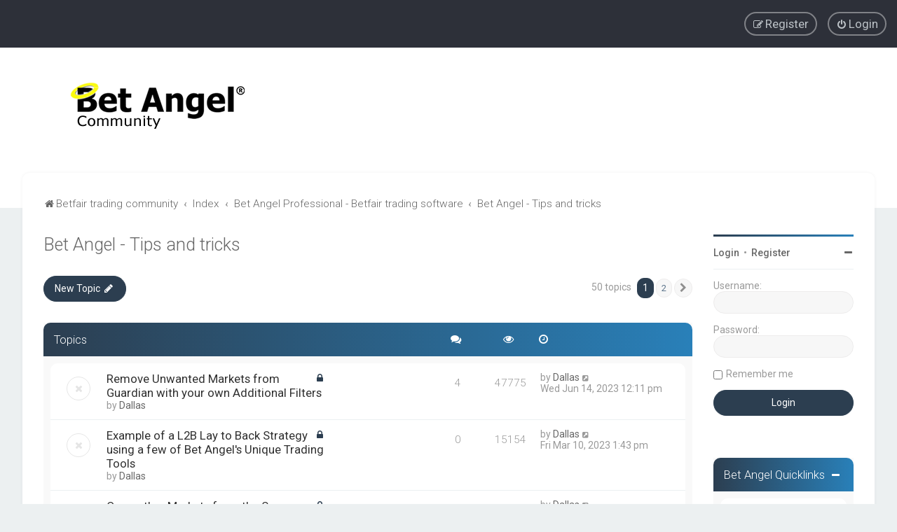

--- FILE ---
content_type: text/html; charset=UTF-8
request_url: https://forum.betangel.com/viewforum.php?f=61&sid=2bc142fa4a775d79985d89ab2b2130a6
body_size: 11890
content:
<!DOCTYPE html>
<html dir="ltr" lang="en-gb">
<head>
<meta charset="utf-8" />

<meta http-equiv="X-UA-Compatible" content="IE=edge">
<meta name="viewport" content="width=device-width, initial-scale=1" />

<title>Bet Angel - Tips and tricks - Betfair forum | Betfair trading community</title>

	<link rel="alternate" type="application/atom+xml" title="Feed - Betfair forum | Betfair trading community" href="/app.php/feed?sid=16d1b05b453abe78767c03c08499d3d5">	<link rel="alternate" type="application/atom+xml" title="Feed - News" href="/app.php/feed/news?sid=16d1b05b453abe78767c03c08499d3d5">	<link rel="alternate" type="application/atom+xml" title="Feed - All forums" href="/app.php/feed/forums?sid=16d1b05b453abe78767c03c08499d3d5">		<link rel="alternate" type="application/atom+xml" title="Feed - Active Topics" href="/app.php/feed/topics_active?sid=16d1b05b453abe78767c03c08499d3d5">	<link rel="alternate" type="application/atom+xml" title="Feed - Forum - Bet Angel - Tips and tricks" href="/app.php/feed/forum/61?sid=16d1b05b453abe78767c03c08499d3d5">		
	<link rel="canonical" href="https://forum.betangel.com/viewforum.php?f=61">

	<link rel="icon" href="https://forum.betangel.com/ext/planetstyles/flightdeck/store/icon32x32.png" />

<!--
	phpBB style name: Milk v2
	Based on style:   Merlin Framework (http://www.planetstyles.net)
-->



	<link href="https://fonts.googleapis.com/css?family=Roboto:300,400,500" rel="stylesheet">
    <style type="text/css">body {font-family: "Roboto", Arial, Helvetica, sans-serif; font-size: 14px;}</style>


<link href="./assets/css/font-awesome.min.css?assets_version=42" rel="stylesheet">
<link href="./styles/Milk_v2/theme/stylesheet.css?assets_version=42" rel="stylesheet">
<link href="./styles/Milk_v2/theme/en/stylesheet.css?assets_version=42?assets_version=42" rel="stylesheet">

<link href="./styles/Milk_v2/theme/blank.css?assets_version=42" rel="stylesheet" class="colour_switch_link"  />

	<link href="./styles/Milk_v2/theme/rounded.css?assets_version=42" rel="stylesheet" />

        	<link href="./styles/Milk_v2/theme/colour-presets/Nighthawk.css?assets_version=42" rel="stylesheet" class="preset_stylesheet">
    
<link href="./styles/Milk_v2/theme/animate.css" rel="stylesheet" />
<style type="text/css">
	#nav-main, #logo, #site-description h1, #site-description p, #nav-breadcrumbs, #page-body {
		transform: translateY(-15px);
		transition: .75s ease-in-out;
	}
</style>


<style type="text/css">
			.forums .row-item:before, .topics .row-item:before, .pmlist .row-item:before, .cplist .row-item:before {
			border-radius: 50%;
		}
	

		.forum_header {
					background-image: none;
			background-color: transparent;
		
					background-repeat: no-repeat;
		
					background-position: center top;
		
		"
	}

				/* Opens parallax window */
		.headerbar {
			background: none;
		}
			
</style>







<!--[if lte IE 9]>
	<link href="./styles/Milk_v2/theme/tweaks.css?assets_version=42" rel="stylesheet">
<![endif]-->



<link href="./styles/Milk_v2/theme/extensions.css?assets_version=42" rel="stylesheet">



<!-- Global site tag (gtag.js) - Google Analytics -->
<script async src="https://www.googletagmanager.com/gtag/js?id=G-WRSRJ7FSP2"></script>
<script>
  window.dataLayer = window.dataLayer || [];
  function gtag(){dataLayer.push(arguments);}
  gtag('js', new Date());
  gtag('config', 'G-WRSRJ7FSP2');
</script>

<!-- Hotjar Tracking Code for https://www.betangel.com -->
<script>
    (function(h,o,t,j,a,r){
        h.hj=h.hj||function(){(h.hj.q=h.hj.q||[]).push(arguments)};
        h._hjSettings={hjid:3103234,hjsv:6};
        a=o.getElementsByTagName('head')[0];
        r=o.createElement('script');r.async=1;
        r.src=t+h._hjSettings.hjid+j+h._hjSettings.hjsv;
        a.appendChild(r);
    })(window,document,'https://static.hotjar.com/c/hotjar-','.js?sv=');
</script>
</head>
<body id="phpbb" class="nojs notouch section-viewforum ltr  sidebar-right-only body-layout-Fluid content_block_header_block high_contrast_links navbar_o_header css_icons_enabled">

    <div id="wrap" class="wrap">
        <a id="top" class="top-anchor" accesskey="t"></a>

        <div id="page-header">


                <div class="navbar" role="navigation">
	<div class="inner">

	<ul id="nav-main" class="nav-main linklist" role="menubar">

		<li id="quick-links" class="quick-links dropdown-container responsive-menu hidden" data-skip-responsive="true">
			<a href="#" class="dropdown-trigger">
				<i class="icon fa-bars fa-fw" aria-hidden="true"></i><span>Quick links</span>
			</a>
			<div class="dropdown">
				<div class="pointer"><div class="pointer-inner"></div></div>
				<ul class="dropdown-contents" role="menu">
					
					
										<li class="separator"></li>

									</ul>
			</div>
		</li>

				<!-- <li data-skip-responsive="true">
			<a href="/app.php/help/faq?sid=16d1b05b453abe78767c03c08499d3d5" rel="help" title="Frequently Asked Questions" role="menuitem">
				<i class="icon fa-question-circle fa-fw" aria-hidden="true"></i><span>FAQ</span>
			</a>
		</li> -->
											<li class="rightside"  data-skip-responsive="true">
			<a href="./ucp.php?mode=login&amp;redirect=viewforum.php%3Ff%3D61&amp;sid=16d1b05b453abe78767c03c08499d3d5" title="Login" accesskey="x" role="menuitem" class="outline_button">
				<i class="icon fa-power-off fa-fw" aria-hidden="true"></i><span>Login</span>
			</a>
		</li>
					<li class="rightside" data-skip-responsive="true">
				<a href="./ucp.php?mode=register&amp;sid=16d1b05b453abe78767c03c08499d3d5" role="menuitem" class="outline_button">
					<i class="icon fa-pencil-square-o  fa-fw" aria-hidden="true"></i><span>Register</span>
				</a>
			</li>
					    	</ul>

	</div>
</div>

            	
            <div class="headerbar" role="banner"
				 data-parallax="scroll" data-image-src="https://forum.betangel.com/ext/planetstyles/flightdeck/store/header-bg2.jpg">
				
				<div class="forum_header">

					<div class="headerbar_overlay_container">
					</div>
						<div class="particles_container">
							<!-- Headerbar Elements Start -->



								<div id="site-description" class="site-description logo_left">
																														<a href="https://forum.betangel.com" title="Betfair trading community"><img class="custom_logo" src="https://forum.betangel.com/ext/planetstyles/flightdeck/store/site_logo4.png" width="250" height="79" alt=""></a>
																											</div>



							<!-- Headerbar Elements End -->
						</div>
					

				</div><!-- /.forum_header -->

            </div><!-- /.headerbar -->
            

        </div><!-- /#page-header -->

        <div id="inner-wrap">

        


	<ul id="nav-breadcrumbs" class="nav-breadcrumbs linklist navlinks" role="menubar">
				
		
		<li class="breadcrumbs" itemscope itemtype="https://schema.org/BreadcrumbList">

							<span class="crumb" itemtype="https://schema.org/ListItem" itemprop="itemListElement" itemscope><a itemprop="item" href="https://forum.betangel.com" data-navbar-reference="home"><i class="icon fa-home fa-fw" aria-hidden="true"></i><span itemprop="name">Betfair trading community</span></a><meta itemprop="position" content="1" /></span>
			
							<span class="crumb" itemtype="https://schema.org/ListItem" itemprop="itemListElement" itemscope><a itemprop="item" href="./index.php?sid=16d1b05b453abe78767c03c08499d3d5" accesskey="h" data-navbar-reference="index"><span itemprop="name">Index</span></a><meta itemprop="position" content="2" /></span>

											
								<span class="crumb" itemtype="https://schema.org/ListItem" itemprop="itemListElement" itemscope data-forum-id="1"><a itemprop="item" href="./viewforum.php?f=1&amp;sid=16d1b05b453abe78767c03c08499d3d5"><span itemprop="name">Bet Angel Professional - Betfair trading software</span></a><meta itemprop="position" content="3" /></span>
															
								<span class="crumb" itemtype="https://schema.org/ListItem" itemprop="itemListElement" itemscope data-forum-id="61"><a itemprop="item" href="./viewforum.php?f=61&amp;sid=16d1b05b453abe78767c03c08499d3d5"><span itemprop="name">Bet Angel - Tips and tricks</span></a><meta itemprop="position" content="4" /></span>
							
					</li>

		
			</ul>


        
        <a id="start_here" class="anchor"></a>
        <div id="page-body" class="page-body" role="main">
            
            
                     		<div id="maincontainer">
                    <div id="contentwrapper">
                        <div id="contentcolumn">
                            <div class="innertube">
            <h2 class="forum-title"><a href="./viewforum.php?f=61&amp;sid=16d1b05b453abe78767c03c08499d3d5">Bet Angel - Tips and tricks</a></h2>
<div>
	<!-- NOTE: remove the style="display: none" when you want to have the forum description on the forum body -->
	<div style="display: none !important;">There is a reason it's the best Betfair trading software, there is so much it can do!<br /></div>	</div>



	<div class="action-bar bar-top">

				
		<a href="./posting.php?mode=post&amp;f=61&amp;sid=16d1b05b453abe78767c03c08499d3d5" class="button specialbutton" title="Post a new topic">
							<span>New Topic</span> <i class="icon fa-pencil fa-fw" aria-hidden="true"></i>
					</a>
				
	
	<div class="pagination">
        				50 topics
					<ul>
		<li class="active"><span>1</span></li>
				<li><a class="button" href="./viewforum.php?f=61&amp;sid=16d1b05b453abe78767c03c08499d3d5&amp;start=25" role="button">2</a></li>
				<li class="arrow next"><a class="button button-icon-only" href="./viewforum.php?f=61&amp;sid=16d1b05b453abe78767c03c08499d3d5&amp;start=25" rel="next" role="button"><i class="icon fa-chevron-right fa-fw" aria-hidden="true"></i><span class="sr-only">Next</span></a></li>
	</ul>
			</div>

	</div>




	
			<div class="forumbg">
		<div class="inner">
		<ul class="topiclist">
			<li class="header">
				<dl class="row-item">
					<dt><div class="list-inner">Topics</div></dt>
					<dd class="posts"><span class="icon fa-comments"></dd>
					<dd class="views"><span class="icon fa-eye"></dd>
					<dd class="lastpost"><span><span class="icon fa-clock-o"></span></dd>
				</dl>
			</li>
		</ul>
		<ul class="topiclist topics">
	
				<li class="row bg1">
						<dl class="row-item topic_read_locked">
				<dt title="This topic is locked, you cannot edit posts or make further replies.">
										<div class="list-inner">
						


						                        	<span class="topic_type topic_type_locked">
                            	<i class="icon fa-lock fa-fw"></i>
                            </span>
                        																								


						<a href="./viewtopic.php?t=27553&amp;sid=16d1b05b453abe78767c03c08499d3d5" class="topictitle">Remove Unwanted Markets from Guardian with your own Additional Filters</a>						<br />
						
												<div class="responsive-show clutter" style="display: none;">
							Last post by <a href="./memberlist.php?mode=viewprofile&amp;u=14766&amp;sid=16d1b05b453abe78767c03c08499d3d5" class="username">Dallas</a>							<!--
							&laquo; <a href="./viewtopic.php?p=330537&amp;sid=16d1b05b453abe78767c03c08499d3d5#p330537" title="Go to last post"><time datetime="2023-06-14T11:11:24+00:00">Wed Jun 14, 2023 12:11 pm</time></a>
						 -->
													</div>
													<span class="responsive-show left-box" style="display: none;">Replies: <strong>4</strong></span>
													
						<div class="topic-poster responsive-hide left-box">
														by <a href="./memberlist.php?mode=viewprofile&amp;u=14766&amp;sid=16d1b05b453abe78767c03c08499d3d5" class="username">Dallas</a>  <span class="clutter">&raquo; <time datetime="2023-06-12T12:12:14+00:00">Mon Jun 12, 2023 1:12 pm</time></span>
													</div>

						
											</div>
				</dt>
				<dd class="posts">4 <dfn>Replies</dfn></dd>
				<dd class="views">47775 <dfn>Views</dfn></dd>
				<dd class="lastpost">
                					<span><dfn>Last post </dfn>by <a href="./memberlist.php?mode=viewprofile&amp;u=14766&amp;sid=16d1b05b453abe78767c03c08499d3d5" class="username">Dallas</a>							<a href="./viewtopic.php?p=330537&amp;sid=16d1b05b453abe78767c03c08499d3d5#p330537" title="Go to last post">
								<i class="icon fa-external-link-square fa-fw icon-lightgray icon-md" aria-hidden="true"></i><span class="sr-only"></span>
							</a>
												<br /><time datetime="2023-06-14T11:11:24+00:00">Wed Jun 14, 2023 12:11 pm</time>
					</span>
				</dd>
			</dl>
					</li>
		
	

	
	
				<li class="row bg2">
						<dl class="row-item topic_read_locked">
				<dt title="This topic is locked, you cannot edit posts or make further replies.">
										<div class="list-inner">
						


						                        	<span class="topic_type topic_type_locked">
                            	<i class="icon fa-lock fa-fw"></i>
                            </span>
                        																								


						<a href="./viewtopic.php?t=27166&amp;sid=16d1b05b453abe78767c03c08499d3d5" class="topictitle">Example of a L2B Lay to Back Strategy using a few of Bet Angel's Unique Trading Tools</a>						<br />
						
												<div class="responsive-show clutter" style="display: none;">
							Last post by <a href="./memberlist.php?mode=viewprofile&amp;u=14766&amp;sid=16d1b05b453abe78767c03c08499d3d5" class="username">Dallas</a>							<!--
							&laquo; <a href="./viewtopic.php?p=323362&amp;sid=16d1b05b453abe78767c03c08499d3d5#p323362" title="Go to last post"><time datetime="2023-03-10T13:43:47+00:00">Fri Mar 10, 2023 1:43 pm</time></a>
						 -->
													</div>
												
						<div class="topic-poster responsive-hide left-box">
														by <a href="./memberlist.php?mode=viewprofile&amp;u=14766&amp;sid=16d1b05b453abe78767c03c08499d3d5" class="username">Dallas</a>  <span class="clutter">&raquo; <time datetime="2023-03-10T13:43:47+00:00">Fri Mar 10, 2023 1:43 pm</time></span>
													</div>

						
											</div>
				</dt>
				<dd class="posts">0 <dfn>Replies</dfn></dd>
				<dd class="views">15154 <dfn>Views</dfn></dd>
				<dd class="lastpost">
                					<span><dfn>Last post </dfn>by <a href="./memberlist.php?mode=viewprofile&amp;u=14766&amp;sid=16d1b05b453abe78767c03c08499d3d5" class="username">Dallas</a>							<a href="./viewtopic.php?p=323362&amp;sid=16d1b05b453abe78767c03c08499d3d5#p323362" title="Go to last post">
								<i class="icon fa-external-link-square fa-fw icon-lightgray icon-md" aria-hidden="true"></i><span class="sr-only"></span>
							</a>
												<br /><time datetime="2023-03-10T13:43:47+00:00">Fri Mar 10, 2023 1:43 pm</time>
					</span>
				</dd>
			</dl>
					</li>
		
	

	
	
				<li class="row bg1">
						<dl class="row-item topic_read_locked">
				<dt title="This topic is locked, you cannot edit posts or make further replies.">
										<div class="list-inner">
						


						                        	<span class="topic_type topic_type_locked">
                            	<i class="icon fa-lock fa-fw"></i>
                            </span>
                        																								


						<a href="./viewtopic.php?t=26617&amp;sid=16d1b05b453abe78767c03c08499d3d5" class="topictitle">Open other Markets from the Same Event with One Key Push</a>						<br />
						
												<div class="responsive-show clutter" style="display: none;">
							Last post by <a href="./memberlist.php?mode=viewprofile&amp;u=14766&amp;sid=16d1b05b453abe78767c03c08499d3d5" class="username">Dallas</a>							<!--
							&laquo; <a href="./viewtopic.php?p=316098&amp;sid=16d1b05b453abe78767c03c08499d3d5#p316098" title="Go to last post"><time datetime="2022-11-27T10:55:05+00:00">Sun Nov 27, 2022 10:55 am</time></a>
						 -->
													</div>
												
						<div class="topic-poster responsive-hide left-box">
														by <a href="./memberlist.php?mode=viewprofile&amp;u=14766&amp;sid=16d1b05b453abe78767c03c08499d3d5" class="username">Dallas</a>  <span class="clutter">&raquo; <time datetime="2022-11-27T10:55:05+00:00">Sun Nov 27, 2022 10:55 am</time></span>
													</div>

						
											</div>
				</dt>
				<dd class="posts">0 <dfn>Replies</dfn></dd>
				<dd class="views">13276 <dfn>Views</dfn></dd>
				<dd class="lastpost">
                					<span><dfn>Last post </dfn>by <a href="./memberlist.php?mode=viewprofile&amp;u=14766&amp;sid=16d1b05b453abe78767c03c08499d3d5" class="username">Dallas</a>							<a href="./viewtopic.php?p=316098&amp;sid=16d1b05b453abe78767c03c08499d3d5#p316098" title="Go to last post">
								<i class="icon fa-external-link-square fa-fw icon-lightgray icon-md" aria-hidden="true"></i><span class="sr-only"></span>
							</a>
												<br /><time datetime="2022-11-27T10:55:05+00:00">Sun Nov 27, 2022 10:55 am</time>
					</span>
				</dd>
			</dl>
					</li>
		
	

	
	
				<li class="row bg2">
						<dl class="row-item topic_read_locked">
				<dt title="This topic is locked, you cannot edit posts or make further replies.">
										<div class="list-inner">
						


						                        	<span class="topic_type topic_type_locked">
                            	<i class="icon fa-lock fa-fw"></i>
                            </span>
                        																								


						<a href="./viewtopic.php?t=26602&amp;sid=16d1b05b453abe78767c03c08499d3d5" class="topictitle">Automatically Open Market on Ladder Screen</a>						<br />
						
												<div class="responsive-show clutter" style="display: none;">
							Last post by <a href="./memberlist.php?mode=viewprofile&amp;u=14766&amp;sid=16d1b05b453abe78767c03c08499d3d5" class="username">Dallas</a>							<!--
							&laquo; <a href="./viewtopic.php?p=315852&amp;sid=16d1b05b453abe78767c03c08499d3d5#p315852" title="Go to last post"><time datetime="2022-11-23T12:18:37+00:00">Wed Nov 23, 2022 12:18 pm</time></a>
						 -->
													</div>
												
						<div class="topic-poster responsive-hide left-box">
														by <a href="./memberlist.php?mode=viewprofile&amp;u=14766&amp;sid=16d1b05b453abe78767c03c08499d3d5" class="username">Dallas</a>  <span class="clutter">&raquo; <time datetime="2022-11-23T12:18:37+00:00">Wed Nov 23, 2022 12:18 pm</time></span>
													</div>

						
											</div>
				</dt>
				<dd class="posts">0 <dfn>Replies</dfn></dd>
				<dd class="views">13238 <dfn>Views</dfn></dd>
				<dd class="lastpost">
                					<span><dfn>Last post </dfn>by <a href="./memberlist.php?mode=viewprofile&amp;u=14766&amp;sid=16d1b05b453abe78767c03c08499d3d5" class="username">Dallas</a>							<a href="./viewtopic.php?p=315852&amp;sid=16d1b05b453abe78767c03c08499d3d5#p315852" title="Go to last post">
								<i class="icon fa-external-link-square fa-fw icon-lightgray icon-md" aria-hidden="true"></i><span class="sr-only"></span>
							</a>
												<br /><time datetime="2022-11-23T12:18:37+00:00">Wed Nov 23, 2022 12:18 pm</time>
					</span>
				</dd>
			</dl>
					</li>
		
	

	
	
				<li class="row bg1">
						<dl class="row-item topic_read_locked">
				<dt title="This topic is locked, you cannot edit posts or make further replies.">
										<div class="list-inner">
						


						                        	<span class="topic_type topic_type_locked">
                            	<i class="icon fa-lock fa-fw"></i>
                            </span>
                        																								


						<a href="./viewtopic.php?t=24765&amp;sid=16d1b05b453abe78767c03c08499d3d5" class="topictitle">Displaying Stored Values in Custom Columns on your One-Click Trading Screen</a>						<br />
						
												<div class="responsive-show clutter" style="display: none;">
							Last post by <a href="./memberlist.php?mode=viewprofile&amp;u=14766&amp;sid=16d1b05b453abe78767c03c08499d3d5" class="username">Dallas</a>							<!--
							&laquo; <a href="./viewtopic.php?p=284330&amp;sid=16d1b05b453abe78767c03c08499d3d5#p284330" title="Go to last post"><time datetime="2021-11-26T13:10:03+00:00">Fri Nov 26, 2021 1:10 pm</time></a>
						 -->
													</div>
												
						<div class="topic-poster responsive-hide left-box">
														by <a href="./memberlist.php?mode=viewprofile&amp;u=14766&amp;sid=16d1b05b453abe78767c03c08499d3d5" class="username">Dallas</a>  <span class="clutter">&raquo; <time datetime="2021-11-26T13:10:03+00:00">Fri Nov 26, 2021 1:10 pm</time></span>
													</div>

						
											</div>
				</dt>
				<dd class="posts">0 <dfn>Replies</dfn></dd>
				<dd class="views">23191 <dfn>Views</dfn></dd>
				<dd class="lastpost">
                					<span><dfn>Last post </dfn>by <a href="./memberlist.php?mode=viewprofile&amp;u=14766&amp;sid=16d1b05b453abe78767c03c08499d3d5" class="username">Dallas</a>							<a href="./viewtopic.php?p=284330&amp;sid=16d1b05b453abe78767c03c08499d3d5#p284330" title="Go to last post">
								<i class="icon fa-external-link-square fa-fw icon-lightgray icon-md" aria-hidden="true"></i><span class="sr-only"></span>
							</a>
												<br /><time datetime="2021-11-26T13:10:03+00:00">Fri Nov 26, 2021 1:10 pm</time>
					</span>
				</dd>
			</dl>
					</li>
		
	

	
	
				<li class="row bg2">
						<dl class="row-item topic_read">
				<dt title="No unread posts">
										<div class="list-inner">
						


																														


						<a href="./viewtopic.php?t=17458&amp;sid=16d1b05b453abe78767c03c08499d3d5" class="topictitle">'Pimp my one-click screen'</a>						<br />
						
												<div class="responsive-show clutter" style="display: none;">
							Last post by <a href="./memberlist.php?mode=viewprofile&amp;u=19455&amp;sid=16d1b05b453abe78767c03c08499d3d5" class="username">malgilb</a>							<!--
							&laquo; <a href="./viewtopic.php?p=275673&amp;sid=16d1b05b453abe78767c03c08499d3d5#p275673" title="Go to last post"><time datetime="2021-08-25T18:56:09+00:00">Wed Aug 25, 2021 7:56 pm</time></a>
						 -->
													</div>
													<span class="responsive-show left-box" style="display: none;">Replies: <strong>11</strong></span>
													
						<div class="topic-poster responsive-hide left-box">
														by <a href="./memberlist.php?mode=viewprofile&amp;u=13195&amp;sid=16d1b05b453abe78767c03c08499d3d5" class="username">MemphisFlash</a>  <span class="clutter">&raquo; <time datetime="2018-10-04T05:00:59+00:00">Thu Oct 04, 2018 6:00 am</time></span>
													</div>

						
											</div>
				</dt>
				<dd class="posts">11 <dfn>Replies</dfn></dd>
				<dd class="views">24262 <dfn>Views</dfn></dd>
				<dd class="lastpost">
                					<span><dfn>Last post </dfn>by <a href="./memberlist.php?mode=viewprofile&amp;u=19455&amp;sid=16d1b05b453abe78767c03c08499d3d5" class="username">malgilb</a>							<a href="./viewtopic.php?p=275673&amp;sid=16d1b05b453abe78767c03c08499d3d5#p275673" title="Go to last post">
								<i class="icon fa-external-link-square fa-fw icon-lightgray icon-md" aria-hidden="true"></i><span class="sr-only"></span>
							</a>
												<br /><time datetime="2021-08-25T18:56:09+00:00">Wed Aug 25, 2021 7:56 pm</time>
					</span>
				</dd>
			</dl>
					</li>
		
	

	
	
				<li class="row bg1">
						<dl class="row-item topic_read_locked">
				<dt title="This topic is locked, you cannot edit posts or make further replies.">
										<div class="list-inner">
						


						                        	<span class="topic_type topic_type_locked">
                            	<i class="icon fa-lock fa-fw"></i>
                            </span>
                        																								


						<a href="./viewtopic.php?t=23758&amp;sid=16d1b05b453abe78767c03c08499d3d5" class="topictitle">Navigate Between Markets and Events Quickly and Easily</a>						<br />
						
												<div class="responsive-show clutter" style="display: none;">
							Last post by <a href="./memberlist.php?mode=viewprofile&amp;u=14766&amp;sid=16d1b05b453abe78767c03c08499d3d5" class="username">Dallas</a>							<!--
							&laquo; <a href="./viewtopic.php?p=267141&amp;sid=16d1b05b453abe78767c03c08499d3d5#p267141" title="Go to last post"><time datetime="2021-05-23T10:19:50+00:00">Sun May 23, 2021 11:19 am</time></a>
						 -->
													</div>
												
						<div class="topic-poster responsive-hide left-box">
														by <a href="./memberlist.php?mode=viewprofile&amp;u=14766&amp;sid=16d1b05b453abe78767c03c08499d3d5" class="username">Dallas</a>  <span class="clutter">&raquo; <time datetime="2021-05-23T10:19:50+00:00">Sun May 23, 2021 11:19 am</time></span>
													</div>

						
											</div>
				</dt>
				<dd class="posts">0 <dfn>Replies</dfn></dd>
				<dd class="views">13628 <dfn>Views</dfn></dd>
				<dd class="lastpost">
                					<span><dfn>Last post </dfn>by <a href="./memberlist.php?mode=viewprofile&amp;u=14766&amp;sid=16d1b05b453abe78767c03c08499d3d5" class="username">Dallas</a>							<a href="./viewtopic.php?p=267141&amp;sid=16d1b05b453abe78767c03c08499d3d5#p267141" title="Go to last post">
								<i class="icon fa-external-link-square fa-fw icon-lightgray icon-md" aria-hidden="true"></i><span class="sr-only"></span>
							</a>
												<br /><time datetime="2021-05-23T10:19:50+00:00">Sun May 23, 2021 11:19 am</time>
					</span>
				</dd>
			</dl>
					</li>
		
	

	
	
				<li class="row bg2">
						<dl class="row-item topic_read_locked">
				<dt title="This topic is locked, you cannot edit posts or make further replies.">
										<div class="list-inner">
						


						                        	<span class="topic_type topic_type_locked">
                            	<i class="icon fa-lock fa-fw"></i>
                            </span>
                        																								


						<a href="./viewtopic.php?t=23438&amp;sid=16d1b05b453abe78767c03c08499d3d5" class="topictitle">Create &amp; Display your Own Custom Ranking and Auto Re-Order Selections</a>						<br />
						
												<div class="responsive-show clutter" style="display: none;">
							Last post by <a href="./memberlist.php?mode=viewprofile&amp;u=14766&amp;sid=16d1b05b453abe78767c03c08499d3d5" class="username">Dallas</a>							<!--
							&laquo; <a href="./viewtopic.php?p=260852&amp;sid=16d1b05b453abe78767c03c08499d3d5#p260852" title="Go to last post"><time datetime="2021-04-06T12:35:33+00:00">Tue Apr 06, 2021 1:35 pm</time></a>
						 -->
													</div>
												
						<div class="topic-poster responsive-hide left-box">
														by <a href="./memberlist.php?mode=viewprofile&amp;u=14766&amp;sid=16d1b05b453abe78767c03c08499d3d5" class="username">Dallas</a>  <span class="clutter">&raquo; <time datetime="2021-04-06T12:35:33+00:00">Tue Apr 06, 2021 1:35 pm</time></span>
													</div>

						
											</div>
				</dt>
				<dd class="posts">0 <dfn>Replies</dfn></dd>
				<dd class="views">14549 <dfn>Views</dfn></dd>
				<dd class="lastpost">
                					<span><dfn>Last post </dfn>by <a href="./memberlist.php?mode=viewprofile&amp;u=14766&amp;sid=16d1b05b453abe78767c03c08499d3d5" class="username">Dallas</a>							<a href="./viewtopic.php?p=260852&amp;sid=16d1b05b453abe78767c03c08499d3d5#p260852" title="Go to last post">
								<i class="icon fa-external-link-square fa-fw icon-lightgray icon-md" aria-hidden="true"></i><span class="sr-only"></span>
							</a>
												<br /><time datetime="2021-04-06T12:35:33+00:00">Tue Apr 06, 2021 1:35 pm</time>
					</span>
				</dd>
			</dl>
					</li>
		
	

	
	
				<li class="row bg1">
						<dl class="row-item topic_read_locked">
				<dt title="This topic is locked, you cannot edit posts or make further replies.">
										<div class="list-inner">
						


						                        	<span class="topic_type topic_type_locked">
                            	<i class="icon fa-lock fa-fw"></i>
                            </span>
                        																								


						<a href="./viewtopic.php?t=22972&amp;sid=16d1b05b453abe78767c03c08499d3d5" class="topictitle">Using a 'Mega-Multiple' Rules File for ALL One Click Screen Custom Columns</a>						<br />
						
												<div class="responsive-show clutter" style="display: none;">
							Last post by <a href="./memberlist.php?mode=viewprofile&amp;u=14766&amp;sid=16d1b05b453abe78767c03c08499d3d5" class="username">Dallas</a>							<!--
							&laquo; <a href="./viewtopic.php?p=252769&amp;sid=16d1b05b453abe78767c03c08499d3d5#p252769" title="Go to last post"><time datetime="2021-02-04T15:41:52+00:00">Thu Feb 04, 2021 3:41 pm</time></a>
						 -->
													</div>
												
						<div class="topic-poster responsive-hide left-box">
														by <a href="./memberlist.php?mode=viewprofile&amp;u=14766&amp;sid=16d1b05b453abe78767c03c08499d3d5" class="username">Dallas</a>  <span class="clutter">&raquo; <time datetime="2021-02-04T15:41:52+00:00">Thu Feb 04, 2021 3:41 pm</time></span>
													</div>

						
											</div>
				</dt>
				<dd class="posts">0 <dfn>Replies</dfn></dd>
				<dd class="views">22690 <dfn>Views</dfn></dd>
				<dd class="lastpost">
                					<span><dfn>Last post </dfn>by <a href="./memberlist.php?mode=viewprofile&amp;u=14766&amp;sid=16d1b05b453abe78767c03c08499d3d5" class="username">Dallas</a>							<a href="./viewtopic.php?p=252769&amp;sid=16d1b05b453abe78767c03c08499d3d5#p252769" title="Go to last post">
								<i class="icon fa-external-link-square fa-fw icon-lightgray icon-md" aria-hidden="true"></i><span class="sr-only"></span>
							</a>
												<br /><time datetime="2021-02-04T15:41:52+00:00">Thu Feb 04, 2021 3:41 pm</time>
					</span>
				</dd>
			</dl>
					</li>
		
	

	
	
				<li class="row bg2">
						<dl class="row-item topic_read_locked">
				<dt title="This topic is locked, you cannot edit posts or make further replies.">
										<div class="list-inner">
						


						                        	<span class="topic_type topic_type_locked">
                            	<i class="icon fa-lock fa-fw"></i>
                            </span>
                        																								


						<a href="./viewtopic.php?t=22955&amp;sid=16d1b05b453abe78767c03c08499d3d5" class="topictitle">Displaying Additional Market Data and Information in Custom Columns (without Guardian)</a>						<br />
						
												<div class="responsive-show clutter" style="display: none;">
							Last post by <a href="./memberlist.php?mode=viewprofile&amp;u=14766&amp;sid=16d1b05b453abe78767c03c08499d3d5" class="username">Dallas</a>							<!--
							&laquo; <a href="./viewtopic.php?p=252714&amp;sid=16d1b05b453abe78767c03c08499d3d5#p252714" title="Go to last post"><time datetime="2021-02-04T12:17:31+00:00">Thu Feb 04, 2021 12:17 pm</time></a>
						 -->
													</div>
													<span class="responsive-show left-box" style="display: none;">Replies: <strong>1</strong></span>
													
						<div class="topic-poster responsive-hide left-box">
														by <a href="./memberlist.php?mode=viewprofile&amp;u=14766&amp;sid=16d1b05b453abe78767c03c08499d3d5" class="username">Dallas</a>  <span class="clutter">&raquo; <time datetime="2021-02-02T11:59:38+00:00">Tue Feb 02, 2021 11:59 am</time></span>
													</div>

						
											</div>
				</dt>
				<dd class="posts">1 <dfn>Replies</dfn></dd>
				<dd class="views">15232 <dfn>Views</dfn></dd>
				<dd class="lastpost">
                					<span><dfn>Last post </dfn>by <a href="./memberlist.php?mode=viewprofile&amp;u=14766&amp;sid=16d1b05b453abe78767c03c08499d3d5" class="username">Dallas</a>							<a href="./viewtopic.php?p=252714&amp;sid=16d1b05b453abe78767c03c08499d3d5#p252714" title="Go to last post">
								<i class="icon fa-external-link-square fa-fw icon-lightgray icon-md" aria-hidden="true"></i><span class="sr-only"></span>
							</a>
												<br /><time datetime="2021-02-04T12:17:31+00:00">Thu Feb 04, 2021 12:17 pm</time>
					</span>
				</dd>
			</dl>
					</li>
		
	

	
	
				<li class="row bg1">
						<dl class="row-item topic_read_locked">
				<dt title="This topic is locked, you cannot edit posts or make further replies.">
										<div class="list-inner">
						


						                        	<span class="topic_type topic_type_locked">
                            	<i class="icon fa-lock fa-fw"></i>
                            </span>
                        																								


						<a href="./viewtopic.php?t=22247&amp;sid=16d1b05b453abe78767c03c08499d3d5" class="topictitle">Guardian Primary and Secondary Sorting Order</a>						<br />
						
												<div class="responsive-show clutter" style="display: none;">
							Last post by <a href="./memberlist.php?mode=viewprofile&amp;u=14766&amp;sid=16d1b05b453abe78767c03c08499d3d5" class="username">Dallas</a>							<!--
							&laquo; <a href="./viewtopic.php?p=238691&amp;sid=16d1b05b453abe78767c03c08499d3d5#p238691" title="Go to last post"><time datetime="2020-10-21T14:18:23+00:00">Wed Oct 21, 2020 3:18 pm</time></a>
						 -->
													</div>
												
						<div class="topic-poster responsive-hide left-box">
														by <a href="./memberlist.php?mode=viewprofile&amp;u=14766&amp;sid=16d1b05b453abe78767c03c08499d3d5" class="username">Dallas</a>  <span class="clutter">&raquo; <time datetime="2020-10-21T14:18:23+00:00">Wed Oct 21, 2020 3:18 pm</time></span>
													</div>

						
											</div>
				</dt>
				<dd class="posts">0 <dfn>Replies</dfn></dd>
				<dd class="views">13636 <dfn>Views</dfn></dd>
				<dd class="lastpost">
                					<span><dfn>Last post </dfn>by <a href="./memberlist.php?mode=viewprofile&amp;u=14766&amp;sid=16d1b05b453abe78767c03c08499d3d5" class="username">Dallas</a>							<a href="./viewtopic.php?p=238691&amp;sid=16d1b05b453abe78767c03c08499d3d5#p238691" title="Go to last post">
								<i class="icon fa-external-link-square fa-fw icon-lightgray icon-md" aria-hidden="true"></i><span class="sr-only"></span>
							</a>
												<br /><time datetime="2020-10-21T14:18:23+00:00">Wed Oct 21, 2020 3:18 pm</time>
					</span>
				</dd>
			</dl>
					</li>
		
	

	
	
				<li class="row bg2">
						<dl class="row-item topic_read_locked">
				<dt title="This topic is locked, you cannot edit posts or make further replies.">
										<div class="list-inner">
						


						                        	<span class="topic_type topic_type_locked">
                            	<i class="icon fa-lock fa-fw"></i>
                            </span>
                        																								


						<a href="./viewtopic.php?t=22231&amp;sid=16d1b05b453abe78767c03c08499d3d5" class="topictitle">Green Up a Selection or Market for a Percentage Profit - with the Push of a Key</a>						<br />
						
												<div class="responsive-show clutter" style="display: none;">
							Last post by <a href="./memberlist.php?mode=viewprofile&amp;u=14766&amp;sid=16d1b05b453abe78767c03c08499d3d5" class="username">Dallas</a>							<!--
							&laquo; <a href="./viewtopic.php?p=238476&amp;sid=16d1b05b453abe78767c03c08499d3d5#p238476" title="Go to last post"><time datetime="2020-10-19T14:35:21+00:00">Mon Oct 19, 2020 3:35 pm</time></a>
						 -->
													</div>
												
						<div class="topic-poster responsive-hide left-box">
														by <a href="./memberlist.php?mode=viewprofile&amp;u=14766&amp;sid=16d1b05b453abe78767c03c08499d3d5" class="username">Dallas</a>  <span class="clutter">&raquo; <time datetime="2020-10-19T14:35:21+00:00">Mon Oct 19, 2020 3:35 pm</time></span>
													</div>

						
											</div>
				</dt>
				<dd class="posts">0 <dfn>Replies</dfn></dd>
				<dd class="views">15338 <dfn>Views</dfn></dd>
				<dd class="lastpost">
                					<span><dfn>Last post </dfn>by <a href="./memberlist.php?mode=viewprofile&amp;u=14766&amp;sid=16d1b05b453abe78767c03c08499d3d5" class="username">Dallas</a>							<a href="./viewtopic.php?p=238476&amp;sid=16d1b05b453abe78767c03c08499d3d5#p238476" title="Go to last post">
								<i class="icon fa-external-link-square fa-fw icon-lightgray icon-md" aria-hidden="true"></i><span class="sr-only"></span>
							</a>
												<br /><time datetime="2020-10-19T14:35:21+00:00">Mon Oct 19, 2020 3:35 pm</time>
					</span>
				</dd>
			</dl>
					</li>
		
	

	
	
				<li class="row bg1">
						<dl class="row-item topic_read_locked">
				<dt title="This topic is locked, you cannot edit posts or make further replies.">
										<div class="list-inner">
						


						                        	<span class="topic_type topic_type_locked">
                            	<i class="icon fa-lock fa-fw"></i>
                            </span>
                        																								


						<a href="./viewtopic.php?t=22158&amp;sid=16d1b05b453abe78767c03c08499d3d5" class="topictitle">Simple Way to Trigger Bets on the Current Score</a>						<br />
						
												<div class="responsive-show clutter" style="display: none;">
							Last post by <a href="./memberlist.php?mode=viewprofile&amp;u=14766&amp;sid=16d1b05b453abe78767c03c08499d3d5" class="username">Dallas</a>							<!--
							&laquo; <a href="./viewtopic.php?p=237338&amp;sid=16d1b05b453abe78767c03c08499d3d5#p237338" title="Go to last post"><time datetime="2020-10-09T15:36:57+00:00">Fri Oct 09, 2020 4:36 pm</time></a>
						 -->
													</div>
												
						<div class="topic-poster responsive-hide left-box">
														by <a href="./memberlist.php?mode=viewprofile&amp;u=14766&amp;sid=16d1b05b453abe78767c03c08499d3d5" class="username">Dallas</a>  <span class="clutter">&raquo; <time datetime="2020-10-09T15:36:57+00:00">Fri Oct 09, 2020 4:36 pm</time></span>
													</div>

						
											</div>
				</dt>
				<dd class="posts">0 <dfn>Replies</dfn></dd>
				<dd class="views">15609 <dfn>Views</dfn></dd>
				<dd class="lastpost">
                					<span><dfn>Last post </dfn>by <a href="./memberlist.php?mode=viewprofile&amp;u=14766&amp;sid=16d1b05b453abe78767c03c08499d3d5" class="username">Dallas</a>							<a href="./viewtopic.php?p=237338&amp;sid=16d1b05b453abe78767c03c08499d3d5#p237338" title="Go to last post">
								<i class="icon fa-external-link-square fa-fw icon-lightgray icon-md" aria-hidden="true"></i><span class="sr-only"></span>
							</a>
												<br /><time datetime="2020-10-09T15:36:57+00:00">Fri Oct 09, 2020 4:36 pm</time>
					</span>
				</dd>
			</dl>
					</li>
		
	

	
	
				<li class="row bg2">
						<dl class="row-item topic_read_locked">
				<dt title="This topic is locked, you cannot edit posts or make further replies.">
										<div class="list-inner">
						


						                        	<span class="topic_type topic_type_locked">
                            	<i class="icon fa-lock fa-fw"></i>
                            </span>
                        																								


						<a href="./viewtopic.php?t=22093&amp;sid=16d1b05b453abe78767c03c08499d3d5" class="topictitle">Display Micro Charts on the Ladder Trading Screen</a>						<br />
						
												<div class="responsive-show clutter" style="display: none;">
							Last post by <a href="./memberlist.php?mode=viewprofile&amp;u=14766&amp;sid=16d1b05b453abe78767c03c08499d3d5" class="username">Dallas</a>							<!--
							&laquo; <a href="./viewtopic.php?p=236076&amp;sid=16d1b05b453abe78767c03c08499d3d5#p236076" title="Go to last post"><time datetime="2020-09-29T18:21:14+00:00">Tue Sep 29, 2020 7:21 pm</time></a>
						 -->
													</div>
												
						<div class="topic-poster responsive-hide left-box">
														by <a href="./memberlist.php?mode=viewprofile&amp;u=14766&amp;sid=16d1b05b453abe78767c03c08499d3d5" class="username">Dallas</a>  <span class="clutter">&raquo; <time datetime="2020-09-29T18:21:14+00:00">Tue Sep 29, 2020 7:21 pm</time></span>
													</div>

						
											</div>
				</dt>
				<dd class="posts">0 <dfn>Replies</dfn></dd>
				<dd class="views">16163 <dfn>Views</dfn></dd>
				<dd class="lastpost">
                					<span><dfn>Last post </dfn>by <a href="./memberlist.php?mode=viewprofile&amp;u=14766&amp;sid=16d1b05b453abe78767c03c08499d3d5" class="username">Dallas</a>							<a href="./viewtopic.php?p=236076&amp;sid=16d1b05b453abe78767c03c08499d3d5#p236076" title="Go to last post">
								<i class="icon fa-external-link-square fa-fw icon-lightgray icon-md" aria-hidden="true"></i><span class="sr-only"></span>
							</a>
												<br /><time datetime="2020-09-29T18:21:14+00:00">Tue Sep 29, 2020 7:21 pm</time>
					</span>
				</dd>
			</dl>
					</li>
		
	

	
	
				<li class="row bg1">
						<dl class="row-item topic_read_locked">
				<dt title="This topic is locked, you cannot edit posts or make further replies.">
										<div class="list-inner">
						


						                        	<span class="topic_type topic_type_locked">
                            	<i class="icon fa-lock fa-fw"></i>
                            </span>
                        																								


						<a href="./viewtopic.php?t=21821&amp;sid=16d1b05b453abe78767c03c08499d3d5" class="topictitle">Green up to a Overall Target Profit Across Multiple Markets</a>						<br />
						
												<div class="responsive-show clutter" style="display: none;">
							Last post by <a href="./memberlist.php?mode=viewprofile&amp;u=14766&amp;sid=16d1b05b453abe78767c03c08499d3d5" class="username">Dallas</a>							<!--
							&laquo; <a href="./viewtopic.php?p=232000&amp;sid=16d1b05b453abe78767c03c08499d3d5#p232000" title="Go to last post"><time datetime="2020-08-25T16:15:10+00:00">Tue Aug 25, 2020 5:15 pm</time></a>
						 -->
													</div>
												
						<div class="topic-poster responsive-hide left-box">
														by <a href="./memberlist.php?mode=viewprofile&amp;u=14766&amp;sid=16d1b05b453abe78767c03c08499d3d5" class="username">Dallas</a>  <span class="clutter">&raquo; <time datetime="2020-08-25T16:15:10+00:00">Tue Aug 25, 2020 5:15 pm</time></span>
													</div>

						
											</div>
				</dt>
				<dd class="posts">0 <dfn>Replies</dfn></dd>
				<dd class="views">17183 <dfn>Views</dfn></dd>
				<dd class="lastpost">
                					<span><dfn>Last post </dfn>by <a href="./memberlist.php?mode=viewprofile&amp;u=14766&amp;sid=16d1b05b453abe78767c03c08499d3d5" class="username">Dallas</a>							<a href="./viewtopic.php?p=232000&amp;sid=16d1b05b453abe78767c03c08499d3d5#p232000" title="Go to last post">
								<i class="icon fa-external-link-square fa-fw icon-lightgray icon-md" aria-hidden="true"></i><span class="sr-only"></span>
							</a>
												<br /><time datetime="2020-08-25T16:15:10+00:00">Tue Aug 25, 2020 5:15 pm</time>
					</span>
				</dd>
			</dl>
					</li>
		
	

	
	
				<li class="row bg2">
						<dl class="row-item topic_moved">
				<dt title="Moved topic">
										<div class="list-inner">
						


						                        	<span class="topic_type">
                            	<i class="icon fa- fa-fw"></i>
                            </span>
                        																								


						<a href="./viewtopic.php?t=21802&amp;sid=16d1b05b453abe78767c03c08499d3d5" class="topictitle">Using Markers to Highlight Arbs &amp; Best Prices in Connected Markets</a>						<br />
						
												<div class="responsive-show clutter" style="display: none;">
							Last post by <a href="./memberlist.php?mode=viewprofile&amp;u=14766&amp;sid=16d1b05b453abe78767c03c08499d3d5" class="username">Dallas</a>							<!--
							&laquo; <a href="./viewtopic.php?p=231755&amp;sid=16d1b05b453abe78767c03c08499d3d5#p231755" title="Go to last post"><time datetime="2020-08-23T13:27:58+00:00">Sun Aug 23, 2020 2:27 pm</time></a>
						 -->
													</div>
												
						<div class="topic-poster responsive-hide left-box">
														by <a href="./memberlist.php?mode=viewprofile&amp;u=14766&amp;sid=16d1b05b453abe78767c03c08499d3d5" class="username">Dallas</a>  <span class="clutter">&raquo; <time datetime="2020-08-23T13:27:58+00:00">Sun Aug 23, 2020 2:27 pm</time></span>
													</div>

						
											</div>
				</dt>
				<dd class="posts">0 <dfn>Replies</dfn></dd>
				<dd class="views">14942 <dfn>Views</dfn></dd>
				<dd class="lastpost">
                					<span><dfn>Last post </dfn>by <a href="./memberlist.php?mode=viewprofile&amp;u=14766&amp;sid=16d1b05b453abe78767c03c08499d3d5" class="username">Dallas</a>							<a href="./viewtopic.php?p=231755&amp;sid=16d1b05b453abe78767c03c08499d3d5#p231755" title="Go to last post">
								<i class="icon fa-external-link-square fa-fw icon-lightgray icon-md" aria-hidden="true"></i><span class="sr-only"></span>
							</a>
												<br /><time datetime="2020-08-23T13:27:58+00:00">Sun Aug 23, 2020 2:27 pm</time>
					</span>
				</dd>
			</dl>
					</li>
		
	

	
	
				<li class="row bg1">
						<dl class="row-item topic_read_locked">
				<dt title="This topic is locked, you cannot edit posts or make further replies.">
										<div class="list-inner">
						


						                        	<span class="topic_type topic_type_locked">
                            	<i class="icon fa-lock fa-fw"></i>
                            </span>
                        																								


						<a href="./viewtopic.php?t=21701&amp;sid=16d1b05b453abe78767c03c08499d3d5" class="topictitle">Changing Stakes on Multiple Automation Rules Quickly &amp; Easily</a>						<br />
						
												<div class="responsive-show clutter" style="display: none;">
							Last post by <a href="./memberlist.php?mode=viewprofile&amp;u=15157&amp;sid=16d1b05b453abe78767c03c08499d3d5" class="username">jimibt</a>							<!--
							&laquo; <a href="./viewtopic.php?p=230711&amp;sid=16d1b05b453abe78767c03c08499d3d5#p230711" title="Go to last post"><time datetime="2020-08-10T11:57:31+00:00">Mon Aug 10, 2020 12:57 pm</time></a>
						 -->
													</div>
													<span class="responsive-show left-box" style="display: none;">Replies: <strong>3</strong></span>
													
						<div class="topic-poster responsive-hide left-box">
														by <a href="./memberlist.php?mode=viewprofile&amp;u=14766&amp;sid=16d1b05b453abe78767c03c08499d3d5" class="username">Dallas</a>  <span class="clutter">&raquo; <time datetime="2020-08-10T11:31:05+00:00">Mon Aug 10, 2020 12:31 pm</time></span>
													</div>

						
											</div>
				</dt>
				<dd class="posts">3 <dfn>Replies</dfn></dd>
				<dd class="views">14372 <dfn>Views</dfn></dd>
				<dd class="lastpost">
                					<span><dfn>Last post </dfn>by <a href="./memberlist.php?mode=viewprofile&amp;u=15157&amp;sid=16d1b05b453abe78767c03c08499d3d5" class="username">jimibt</a>							<a href="./viewtopic.php?p=230711&amp;sid=16d1b05b453abe78767c03c08499d3d5#p230711" title="Go to last post">
								<i class="icon fa-external-link-square fa-fw icon-lightgray icon-md" aria-hidden="true"></i><span class="sr-only"></span>
							</a>
												<br /><time datetime="2020-08-10T11:57:31+00:00">Mon Aug 10, 2020 12:57 pm</time>
					</span>
				</dd>
			</dl>
					</li>
		
	

	
	
				<li class="row bg2">
						<dl class="row-item topic_read_locked">
				<dt title="This topic is locked, you cannot edit posts or make further replies.">
										<div class="list-inner">
						


						                        	<span class="topic_type topic_type_locked">
                            	<i class="icon fa-lock fa-fw"></i>
                            </span>
                        																								


						<a href="./viewtopic.php?t=21079&amp;sid=16d1b05b453abe78767c03c08499d3d5" class="topictitle">Predicted Profit or Loss after a Goal</a>						<br />
						
												<div class="responsive-show clutter" style="display: none;">
							Last post by <a href="./memberlist.php?mode=viewprofile&amp;u=14766&amp;sid=16d1b05b453abe78767c03c08499d3d5" class="username">Dallas</a>							<!--
							&laquo; <a href="./viewtopic.php?p=221921&amp;sid=16d1b05b453abe78767c03c08499d3d5#p221921" title="Go to last post"><time datetime="2020-08-01T12:35:50+00:00">Sat Aug 01, 2020 1:35 pm</time></a>
						 -->
													</div>
												
						<div class="topic-poster responsive-hide left-box">
														by <a href="./memberlist.php?mode=viewprofile&amp;u=14766&amp;sid=16d1b05b453abe78767c03c08499d3d5" class="username">Dallas</a>  <span class="clutter">&raquo; <time datetime="2020-08-01T12:35:50+00:00">Sat Aug 01, 2020 1:35 pm</time></span>
													</div>

						
											</div>
				</dt>
				<dd class="posts">0 <dfn>Replies</dfn></dd>
				<dd class="views">14660 <dfn>Views</dfn></dd>
				<dd class="lastpost">
                					<span><dfn>Last post </dfn>by <a href="./memberlist.php?mode=viewprofile&amp;u=14766&amp;sid=16d1b05b453abe78767c03c08499d3d5" class="username">Dallas</a>							<a href="./viewtopic.php?p=221921&amp;sid=16d1b05b453abe78767c03c08499d3d5#p221921" title="Go to last post">
								<i class="icon fa-external-link-square fa-fw icon-lightgray icon-md" aria-hidden="true"></i><span class="sr-only"></span>
							</a>
												<br /><time datetime="2020-08-01T12:35:50+00:00">Sat Aug 01, 2020 1:35 pm</time>
					</span>
				</dd>
			</dl>
					</li>
		
	

	
	
				<li class="row bg1">
						<dl class="row-item topic_read_locked">
				<dt title="This topic is locked, you cannot edit posts or make further replies.">
										<div class="list-inner">
						


						                        	<span class="topic_type topic_type_locked">
                            	<i class="icon fa-lock fa-fw"></i>
                            </span>
                        																								


						<a href="./viewtopic.php?t=21063&amp;sid=16d1b05b453abe78767c03c08499d3d5" class="topictitle">Super Fast Trading with Bet Angel Servants via a Gaming Mouse or Pad</a>						<br />
						
												<div class="responsive-show clutter" style="display: none;">
							Last post by <a href="./memberlist.php?mode=viewprofile&amp;u=14766&amp;sid=16d1b05b453abe78767c03c08499d3d5" class="username">Dallas</a>							<!--
							&laquo; <a href="./viewtopic.php?p=221612&amp;sid=16d1b05b453abe78767c03c08499d3d5#p221612" title="Go to last post"><time datetime="2020-08-01T12:33:01+00:00">Sat Aug 01, 2020 1:33 pm</time></a>
						 -->
													</div>
												
						<div class="topic-poster responsive-hide left-box">
														by <a href="./memberlist.php?mode=viewprofile&amp;u=14766&amp;sid=16d1b05b453abe78767c03c08499d3d5" class="username">Dallas</a>  <span class="clutter">&raquo; <time datetime="2020-05-24T13:12:02+00:00">Sun May 24, 2020 2:12 pm</time></span>
													</div>

						
											</div>
				</dt>
				<dd class="posts">0 <dfn>Replies</dfn></dd>
				<dd class="views">13485 <dfn>Views</dfn></dd>
				<dd class="lastpost">
                					<span><dfn>Last post </dfn>by <a href="./memberlist.php?mode=viewprofile&amp;u=14766&amp;sid=16d1b05b453abe78767c03c08499d3d5" class="username">Dallas</a>							<a href="./viewtopic.php?p=221612&amp;sid=16d1b05b453abe78767c03c08499d3d5#p221612" title="Go to last post">
								<i class="icon fa-external-link-square fa-fw icon-lightgray icon-md" aria-hidden="true"></i><span class="sr-only"></span>
							</a>
												<br /><time datetime="2020-08-01T12:33:01+00:00">Sat Aug 01, 2020 1:33 pm</time>
					</span>
				</dd>
			</dl>
					</li>
		
	

	
	
				<li class="row bg2">
						<dl class="row-item topic_read_locked">
				<dt title="This topic is locked, you cannot edit posts or make further replies.">
										<div class="list-inner">
						


						                        	<span class="topic_type topic_type_locked">
                            	<i class="icon fa-lock fa-fw"></i>
                            </span>
                        																								


						<a href="./viewtopic.php?t=20878&amp;sid=16d1b05b453abe78767c03c08499d3d5" class="topictitle">Customizable Key Points on Ladder Screen with Markers</a>						<br />
						
												<div class="responsive-show clutter" style="display: none;">
							Last post by <a href="./memberlist.php?mode=viewprofile&amp;u=14766&amp;sid=16d1b05b453abe78767c03c08499d3d5" class="username">Dallas</a>							<!--
							&laquo; <a href="./viewtopic.php?p=218736&amp;sid=16d1b05b453abe78767c03c08499d3d5#p218736" title="Go to last post"><time datetime="2020-07-29T09:01:13+00:00">Wed Jul 29, 2020 10:01 am</time></a>
						 -->
													</div>
												
						<div class="topic-poster responsive-hide left-box">
														by <a href="./memberlist.php?mode=viewprofile&amp;u=14766&amp;sid=16d1b05b453abe78767c03c08499d3d5" class="username">Dallas</a>  <span class="clutter">&raquo; <time datetime="2020-04-17T14:32:23+00:00">Fri Apr 17, 2020 3:32 pm</time></span>
													</div>

						
											</div>
				</dt>
				<dd class="posts">0 <dfn>Replies</dfn></dd>
				<dd class="views">13485 <dfn>Views</dfn></dd>
				<dd class="lastpost">
                					<span><dfn>Last post </dfn>by <a href="./memberlist.php?mode=viewprofile&amp;u=14766&amp;sid=16d1b05b453abe78767c03c08499d3d5" class="username">Dallas</a>							<a href="./viewtopic.php?p=218736&amp;sid=16d1b05b453abe78767c03c08499d3d5#p218736" title="Go to last post">
								<i class="icon fa-external-link-square fa-fw icon-lightgray icon-md" aria-hidden="true"></i><span class="sr-only"></span>
							</a>
												<br /><time datetime="2020-07-29T09:01:13+00:00">Wed Jul 29, 2020 10:01 am</time>
					</span>
				</dd>
			</dl>
					</li>
		
	

	
	
				<li class="row bg1">
						<dl class="row-item topic_read_locked">
				<dt title="This topic is locked, you cannot edit posts or make further replies.">
										<div class="list-inner">
						


						                        	<span class="topic_type topic_type_locked">
                            	<i class="icon fa-lock fa-fw"></i>
                            </span>
                        																								


						<a href="./viewtopic.php?t=21159&amp;sid=16d1b05b453abe78767c03c08499d3d5" class="topictitle">Reverse Greening &amp; Greening at Custom Reverse Prices on One-Click Screen</a>						<br />
						
												<div class="responsive-show clutter" style="display: none;">
							Last post by <a href="./memberlist.php?mode=viewprofile&amp;u=14766&amp;sid=16d1b05b453abe78767c03c08499d3d5" class="username">Dallas</a>							<!--
							&laquo; <a href="./viewtopic.php?p=228729&amp;sid=16d1b05b453abe78767c03c08499d3d5#p228729" title="Go to last post"><time datetime="2020-07-24T11:42:15+00:00">Fri Jul 24, 2020 12:42 pm</time></a>
						 -->
													</div>
													<span class="responsive-show left-box" style="display: none;">Replies: <strong>1</strong></span>
													
						<div class="topic-poster responsive-hide left-box">
														by <a href="./memberlist.php?mode=viewprofile&amp;u=14766&amp;sid=16d1b05b453abe78767c03c08499d3d5" class="username">Dallas</a>  <span class="clutter">&raquo; <time datetime="2020-06-08T11:22:50+00:00">Mon Jun 08, 2020 12:22 pm</time></span>
													</div>

						
											</div>
				</dt>
				<dd class="posts">1 <dfn>Replies</dfn></dd>
				<dd class="views">15377 <dfn>Views</dfn></dd>
				<dd class="lastpost">
                					<span><dfn>Last post </dfn>by <a href="./memberlist.php?mode=viewprofile&amp;u=14766&amp;sid=16d1b05b453abe78767c03c08499d3d5" class="username">Dallas</a>							<a href="./viewtopic.php?p=228729&amp;sid=16d1b05b453abe78767c03c08499d3d5#p228729" title="Go to last post">
								<i class="icon fa-external-link-square fa-fw icon-lightgray icon-md" aria-hidden="true"></i><span class="sr-only"></span>
							</a>
												<br /><time datetime="2020-07-24T11:42:15+00:00">Fri Jul 24, 2020 12:42 pm</time>
					</span>
				</dd>
			</dl>
					</li>
		
	

	
	
				<li class="row bg2">
						<dl class="row-item topic_read_locked">
				<dt title="This topic is locked, you cannot edit posts or make further replies.">
										<div class="list-inner">
						


						                        	<span class="topic_type topic_type_locked">
                            	<i class="icon fa-lock fa-fw"></i>
                            </span>
                        																								


						<a href="./viewtopic.php?t=21085&amp;sid=16d1b05b453abe78767c03c08499d3d5" class="topictitle">Historic Prices Dynamically Displayed on One-Click Screen</a>						<br />
						
												<div class="responsive-show clutter" style="display: none;">
							Last post by <a href="./memberlist.php?mode=viewprofile&amp;u=14766&amp;sid=16d1b05b453abe78767c03c08499d3d5" class="username">Dallas</a>							<!--
							&laquo; <a href="./viewtopic.php?p=221981&amp;sid=16d1b05b453abe78767c03c08499d3d5#p221981" title="Go to last post"><time datetime="2020-07-22T12:20:35+00:00">Wed Jul 22, 2020 1:20 pm</time></a>
						 -->
													</div>
												
						<div class="topic-poster responsive-hide left-box">
														by <a href="./memberlist.php?mode=viewprofile&amp;u=14766&amp;sid=16d1b05b453abe78767c03c08499d3d5" class="username">Dallas</a>  <span class="clutter">&raquo; <time datetime="2020-05-29T15:34:09+00:00">Fri May 29, 2020 4:34 pm</time></span>
													</div>

						
											</div>
				</dt>
				<dd class="posts">0 <dfn>Replies</dfn></dd>
				<dd class="views">13238 <dfn>Views</dfn></dd>
				<dd class="lastpost">
                					<span><dfn>Last post </dfn>by <a href="./memberlist.php?mode=viewprofile&amp;u=14766&amp;sid=16d1b05b453abe78767c03c08499d3d5" class="username">Dallas</a>							<a href="./viewtopic.php?p=221981&amp;sid=16d1b05b453abe78767c03c08499d3d5#p221981" title="Go to last post">
								<i class="icon fa-external-link-square fa-fw icon-lightgray icon-md" aria-hidden="true"></i><span class="sr-only"></span>
							</a>
												<br /><time datetime="2020-07-22T12:20:35+00:00">Wed Jul 22, 2020 1:20 pm</time>
					</span>
				</dd>
			</dl>
					</li>
		
	

	
	
				<li class="row bg1">
						<dl class="row-item topic_read_locked">
				<dt title="This topic is locked, you cannot edit posts or make further replies.">
										<div class="list-inner">
						


						                        	<span class="topic_type topic_type_locked">
                            	<i class="icon fa-lock fa-fw"></i>
                            </span>
                        																								


						<a href="./viewtopic.php?t=20916&amp;sid=16d1b05b453abe78767c03c08499d3d5" class="topictitle">Displaying Matched Bets on the One-Click, Ladder and Dutching Screens</a>						<br />
						
												<div class="responsive-show clutter" style="display: none;">
							Last post by <a href="./memberlist.php?mode=viewprofile&amp;u=14766&amp;sid=16d1b05b453abe78767c03c08499d3d5" class="username">Dallas</a>							<!--
							&laquo; <a href="./viewtopic.php?p=219360&amp;sid=16d1b05b453abe78767c03c08499d3d5#p219360" title="Go to last post"><time datetime="2020-04-24T10:51:48+00:00">Fri Apr 24, 2020 11:51 am</time></a>
						 -->
													</div>
												
						<div class="topic-poster responsive-hide left-box">
														by <a href="./memberlist.php?mode=viewprofile&amp;u=14766&amp;sid=16d1b05b453abe78767c03c08499d3d5" class="username">Dallas</a>  <span class="clutter">&raquo; <time datetime="2020-04-24T10:51:48+00:00">Fri Apr 24, 2020 11:51 am</time></span>
													</div>

						
											</div>
				</dt>
				<dd class="posts">0 <dfn>Replies</dfn></dd>
				<dd class="views">8881 <dfn>Views</dfn></dd>
				<dd class="lastpost">
                					<span><dfn>Last post </dfn>by <a href="./memberlist.php?mode=viewprofile&amp;u=14766&amp;sid=16d1b05b453abe78767c03c08499d3d5" class="username">Dallas</a>							<a href="./viewtopic.php?p=219360&amp;sid=16d1b05b453abe78767c03c08499d3d5#p219360" title="Go to last post">
								<i class="icon fa-external-link-square fa-fw icon-lightgray icon-md" aria-hidden="true"></i><span class="sr-only"></span>
							</a>
												<br /><time datetime="2020-04-24T10:51:48+00:00">Fri Apr 24, 2020 11:51 am</time>
					</span>
				</dd>
			</dl>
					</li>
		
	

	
	
				<li class="row bg2">
						<dl class="row-item topic_moved">
				<dt title="Moved topic">
										<div class="list-inner">
						


						                        	<span class="topic_type">
                            	<i class="icon fa- fa-fw"></i>
                            </span>
                        																								


						<a href="./viewtopic.php?t=20285&amp;sid=16d1b05b453abe78767c03c08499d3d5" class="topictitle">Display Predicted Prices after a Goal on Ladder Screen</a>						<br />
						
												<div class="responsive-show clutter" style="display: none;">
							Last post by <a href="./memberlist.php?mode=viewprofile&amp;u=14766&amp;sid=16d1b05b453abe78767c03c08499d3d5" class="username">Dallas</a>							<!--
							&laquo; <a href="./viewtopic.php?p=208965&amp;sid=16d1b05b453abe78767c03c08499d3d5#p208965" title="Go to last post"><time datetime="2020-01-11T14:48:00+00:00">Sat Jan 11, 2020 2:48 pm</time></a>
						 -->
													</div>
													<span class="responsive-show left-box" style="display: none;">Replies: <strong>1</strong></span>
													
						<div class="topic-poster responsive-hide left-box">
														by <a href="./memberlist.php?mode=viewprofile&amp;u=14766&amp;sid=16d1b05b453abe78767c03c08499d3d5" class="username">Dallas</a>  <span class="clutter">&raquo; <time datetime="2020-01-11T11:44:14+00:00">Sat Jan 11, 2020 11:44 am</time></span>
													</div>

						
											</div>
				</dt>
				<dd class="posts">1 <dfn>Replies</dfn></dd>
				<dd class="views">21944 <dfn>Views</dfn></dd>
				<dd class="lastpost">
                					<span><dfn>Last post </dfn>by <a href="./memberlist.php?mode=viewprofile&amp;u=14766&amp;sid=16d1b05b453abe78767c03c08499d3d5" class="username">Dallas</a>							<a href="./viewtopic.php?p=208965&amp;sid=16d1b05b453abe78767c03c08499d3d5#p208965" title="Go to last post">
								<i class="icon fa-external-link-square fa-fw icon-lightgray icon-md" aria-hidden="true"></i><span class="sr-only"></span>
							</a>
												<br /><time datetime="2020-01-11T14:48:00+00:00">Sat Jan 11, 2020 2:48 pm</time>
					</span>
				</dd>
			</dl>
					</li>
		
	

	
	
				<li class="row bg1">
						<dl class="row-item topic_read_locked">
				<dt title="This topic is locked, you cannot edit posts or make further replies.">
										<div class="list-inner">
						


						                        	<span class="topic_type topic_type_locked">
                            	<i class="icon fa-lock fa-fw"></i>
                            </span>
                        																								


						<a href="./viewtopic.php?t=19487&amp;sid=16d1b05b453abe78767c03c08499d3d5" class="topictitle">Quick Bet Tickets Quick Guide</a>						<br />
						
												<div class="responsive-show clutter" style="display: none;">
							Last post by <a href="./memberlist.php?mode=viewprofile&amp;u=14766&amp;sid=16d1b05b453abe78767c03c08499d3d5" class="username">Dallas</a>							<!--
							&laquo; <a href="./viewtopic.php?p=197677&amp;sid=16d1b05b453abe78767c03c08499d3d5#p197677" title="Go to last post"><time datetime="2019-08-31T12:02:28+00:00">Sat Aug 31, 2019 1:02 pm</time></a>
						 -->
													</div>
												
						<div class="topic-poster responsive-hide left-box">
														by <a href="./memberlist.php?mode=viewprofile&amp;u=14766&amp;sid=16d1b05b453abe78767c03c08499d3d5" class="username">Dallas</a>  <span class="clutter">&raquo; <time datetime="2019-08-31T12:02:28+00:00">Sat Aug 31, 2019 1:02 pm</time></span>
													</div>

						
											</div>
				</dt>
				<dd class="posts">0 <dfn>Replies</dfn></dd>
				<dd class="views">7130 <dfn>Views</dfn></dd>
				<dd class="lastpost">
                					<span><dfn>Last post </dfn>by <a href="./memberlist.php?mode=viewprofile&amp;u=14766&amp;sid=16d1b05b453abe78767c03c08499d3d5" class="username">Dallas</a>							<a href="./viewtopic.php?p=197677&amp;sid=16d1b05b453abe78767c03c08499d3d5#p197677" title="Go to last post">
								<i class="icon fa-external-link-square fa-fw icon-lightgray icon-md" aria-hidden="true"></i><span class="sr-only"></span>
							</a>
												<br /><time datetime="2019-08-31T12:02:28+00:00">Sat Aug 31, 2019 1:02 pm</time>
					</span>
				</dd>
			</dl>
					</li>
		
				</ul>
		</div>
	</div>
	

	<div class="action-bar bar-bottom">
					
			<a href="./posting.php?mode=post&amp;f=61&amp;sid=16d1b05b453abe78767c03c08499d3d5" class="button specialbutton" title="Post a new topic">
							<span>New Topic</span> <i class="icon fa-pencil fa-fw" aria-hidden="true"></i>
						</a>

					

					<form method="post" action="./viewforum.php?f=61&amp;sid=16d1b05b453abe78767c03c08499d3d5">
			<div class="dropdown-container dropdown-container-left dropdown-button-control sort-tools">
	<span title="Display and sorting options" class="button button-secondary dropdown-trigger dropdown-select">
		<i class="icon fa-sort-amount-asc fa-fw" aria-hidden="true"></i>
		<span class="caret"><i class="icon fa-sort-down fa-fw" aria-hidden="true"></i></span>
	</span>
	<div class="dropdown hidden">
		<div class="pointer"><div class="pointer-inner"></div></div>
		<div class="dropdown-contents">
			<fieldset class="display-options">
							<label>Display: <select name="st" id="st"><option value="0" selected="selected">All Topics</option><option value="1">1 day</option><option value="7">7 days</option><option value="14">2 weeks</option><option value="30">1 month</option><option value="90">3 months</option><option value="180">6 months</option><option value="365">1 year</option></select></label>
								<label>Sort by: <select name="sk" id="sk"><option value="a">Author</option><option value="t" selected="selected">Post time</option><option value="r">Replies</option><option value="s">Subject</option><option value="v">Views</option></select></label>
				<label>Direction: <select name="sd" id="sd"><option value="a">Ascending</option><option value="d" selected="selected">Descending</option></select></label>
								<hr class="dashed" />
				<input type="submit" class="button2" name="sort" value="Go" />
						</fieldset>
		</div>
	</div>
</div>
			</form>
		
		<div class="pagination">
						50 topics
							<ul>
		<li class="active"><span>1</span></li>
				<li><a class="button" href="./viewforum.php?f=61&amp;sid=16d1b05b453abe78767c03c08499d3d5&amp;start=25" role="button">2</a></li>
				<li class="arrow next"><a class="button button-icon-only" href="./viewforum.php?f=61&amp;sid=16d1b05b453abe78767c03c08499d3d5&amp;start=25" rel="next" role="button"><i class="icon fa-chevron-right fa-fw" aria-hidden="true"></i><span class="sr-only">Next</span></a></li>
	</ul>
					</div>
	</div>


<div class="action-bar actions-jump">
		<p class="jumpbox-return">
		<a href="./index.php?sid=16d1b05b453abe78767c03c08499d3d5" class="left-box arrow-left" accesskey="r">
			<i class="icon fa-angle-left fa-fw icon-black" aria-hidden="true"></i><span>Return to Board Index</span>
		</a>
	</p>
	
		<div class="jumpbox dropdown-container dropdown-container-right dropdown-up dropdown-left dropdown-button-control" id="jumpbox">
			<span title="Jump to" class="button button-secondary dropdown-trigger dropdown-select">
				<span>Jump to</span>
				<span class="caret"><i class="icon fa-sort-down fa-fw" aria-hidden="true"></i></span>
			</span>
		<div class="dropdown">
			<div class="pointer"><div class="pointer-inner"></div></div>
			<ul class="dropdown-contents">
																				<li><a href="./viewforum.php?f=1&amp;sid=16d1b05b453abe78767c03c08499d3d5" class="jumpbox-cat-link"> <span> Bet Angel Professional - Betfair trading software</span></a></li>
																<li><a href="./viewforum.php?f=46&amp;sid=16d1b05b453abe78767c03c08499d3d5" class="jumpbox-sub-link"><span class="spacer"></span> <span> &#8627; &nbsp; Bet Angel - Release &amp; version history</span></a></li>
																<li><a href="./viewforum.php?f=29&amp;sid=16d1b05b453abe78767c03c08499d3d5" class="jumpbox-sub-link"><span class="spacer"></span> <span> &#8627; &nbsp; Announcements</span></a></li>
																<li><a href="./viewforum.php?f=47&amp;sid=16d1b05b453abe78767c03c08499d3d5" class="jumpbox-sub-link"><span class="spacer"></span> <span> &#8627; &nbsp; Bet Angel - FAQ's</span></a></li>
																<li><a href="./viewforum.php?f=17&amp;sid=16d1b05b453abe78767c03c08499d3d5" class="jumpbox-sub-link"><span class="spacer"></span> <span> &#8627; &nbsp; Bet Angel for newbies / Getting started</span></a></li>
																<li><a href="./viewforum.php?f=61&amp;sid=16d1b05b453abe78767c03c08499d3d5" class="jumpbox-sub-link"><span class="spacer"></span> <span> &#8627; &nbsp; Bet Angel - Tips and tricks</span></a></li>
																<li><a href="./viewforum.php?f=19&amp;sid=16d1b05b453abe78767c03c08499d3d5" class="jumpbox-sub-link"><span class="spacer"></span> <span> &#8627; &nbsp; Bet Angel - Spreadsheet / Excel chat</span></a></li>
																<li><a href="./viewforum.php?f=31&amp;sid=16d1b05b453abe78767c03c08499d3d5" class="jumpbox-sub-link"><span class="spacer"></span> <span> &#8627; &nbsp; Bet Angel - Example spreadsheets</span></a></li>
																<li><a href="./viewforum.php?f=59&amp;sid=16d1b05b453abe78767c03c08499d3d5" class="jumpbox-sub-link"><span class="spacer"></span><span class="spacer"></span> <span> &#8627; &nbsp; Horse racing</span></a></li>
																<li><a href="./viewforum.php?f=60&amp;sid=16d1b05b453abe78767c03c08499d3d5" class="jumpbox-sub-link"><span class="spacer"></span><span class="spacer"></span> <span> &#8627; &nbsp; Trade analysis &amp; record keeping</span></a></li>
																<li><a href="./viewforum.php?f=81&amp;sid=16d1b05b453abe78767c03c08499d3d5" class="jumpbox-sub-link"><span class="spacer"></span><span class="spacer"></span> <span> &#8627; &nbsp; Tips and tricks</span></a></li>
																<li><a href="./viewforum.php?f=83&amp;sid=16d1b05b453abe78767c03c08499d3d5" class="jumpbox-sub-link"><span class="spacer"></span><span class="spacer"></span> <span> &#8627; &nbsp; Excel Power Query</span></a></li>
																<li><a href="./viewforum.php?f=37&amp;sid=16d1b05b453abe78767c03c08499d3d5" class="jumpbox-sub-link"><span class="spacer"></span> <span> &#8627; &nbsp; Bet Angel - Automation</span></a></li>
																<li><a href="./viewforum.php?f=74&amp;sid=16d1b05b453abe78767c03c08499d3d5" class="jumpbox-sub-link"><span class="spacer"></span> <span> &#8627; &nbsp; Bet Angel - Total Performance Data - FAQ's</span></a></li>
																<li><a href="./viewforum.php?f=43&amp;sid=16d1b05b453abe78767c03c08499d3d5" class="jumpbox-sub-link"><span class="spacer"></span> <span> &#8627; &nbsp; Bet Angel Automation - Shared files</span></a></li>
																<li><a href="./viewforum.php?f=50&amp;sid=16d1b05b453abe78767c03c08499d3d5" class="jumpbox-sub-link"><span class="spacer"></span><span class="spacer"></span> <span> &#8627; &nbsp; Bet Angel Automation - Football</span></a></li>
																<li><a href="./viewforum.php?f=51&amp;sid=16d1b05b453abe78767c03c08499d3d5" class="jumpbox-sub-link"><span class="spacer"></span><span class="spacer"></span> <span> &#8627; &nbsp; Bet Angel Automation - Tennis</span></a></li>
																<li><a href="./viewforum.php?f=52&amp;sid=16d1b05b453abe78767c03c08499d3d5" class="jumpbox-sub-link"><span class="spacer"></span><span class="spacer"></span> <span> &#8627; &nbsp; Bet Angel Automation - Horse racing - In-running</span></a></li>
																<li><a href="./viewforum.php?f=53&amp;sid=16d1b05b453abe78767c03c08499d3d5" class="jumpbox-sub-link"><span class="spacer"></span><span class="spacer"></span> <span> &#8627; &nbsp; Bet Angel Automation - Horse racing - Pre off</span></a></li>
																<li><a href="./viewforum.php?f=56&amp;sid=16d1b05b453abe78767c03c08499d3d5" class="jumpbox-sub-link"><span class="spacer"></span><span class="spacer"></span> <span> &#8627; &nbsp; Bet Angel Automation - General</span></a></li>
																<li><a href="./viewforum.php?f=80&amp;sid=16d1b05b453abe78767c03c08499d3d5" class="jumpbox-sub-link"><span class="spacer"></span><span class="spacer"></span> <span> &#8627; &nbsp; Bet Angel - API</span></a></li>
																<li><a href="./viewforum.php?f=66&amp;sid=16d1b05b453abe78767c03c08499d3d5" class="jumpbox-sub-link"><span class="spacer"></span> <span> &#8627; &nbsp; Bet Angel Automation - Betfair trading alerts</span></a></li>
																<li><a href="./viewforum.php?f=70&amp;sid=16d1b05b453abe78767c03c08499d3d5" class="jumpbox-sub-link"><span class="spacer"></span><span class="spacer"></span> <span> &#8627; &nbsp; Tennis trading alerts</span></a></li>
																<li><a href="./viewforum.php?f=57&amp;sid=16d1b05b453abe78767c03c08499d3d5" class="jumpbox-sub-link"><span class="spacer"></span> <span> &#8627; &nbsp; Bet Angel - Servants</span></a></li>
																<li><a href="./viewforum.php?f=58&amp;sid=16d1b05b453abe78767c03c08499d3d5" class="jumpbox-sub-link"><span class="spacer"></span><span class="spacer"></span> <span> &#8627; &nbsp; Bet Angel - Servants - Shared files</span></a></li>
																<li><a href="./viewforum.php?f=62&amp;sid=16d1b05b453abe78767c03c08499d3d5" class="jumpbox-sub-link"><span class="spacer"></span> <span> &#8627; &nbsp; Bet Angel - Customisation, settings, filters and coupons.</span></a></li>
																<li><a href="./viewforum.php?f=63&amp;sid=16d1b05b453abe78767c03c08499d3d5" class="jumpbox-sub-link"><span class="spacer"></span><span class="spacer"></span> <span> &#8627; &nbsp; Market selection filters</span></a></li>
																<li><a href="./viewforum.php?f=64&amp;sid=16d1b05b453abe78767c03c08499d3d5" class="jumpbox-sub-link"><span class="spacer"></span><span class="spacer"></span> <span> &#8627; &nbsp; Market coupons</span></a></li>
																<li><a href="./viewforum.php?f=69&amp;sid=16d1b05b453abe78767c03c08499d3d5" class="jumpbox-sub-link"><span class="spacer"></span><span class="spacer"></span> <span> &#8627; &nbsp; One Click trading interface</span></a></li>
																<li><a href="./viewforum.php?f=65&amp;sid=16d1b05b453abe78767c03c08499d3d5" class="jumpbox-sub-link"><span class="spacer"></span><span class="spacer"></span> <span> &#8627; &nbsp; Ladder trading interface</span></a></li>
																<li><a href="./viewforum.php?f=67&amp;sid=16d1b05b453abe78767c03c08499d3d5" class="jumpbox-sub-link"><span class="spacer"></span><span class="spacer"></span> <span> &#8627; &nbsp; Advanced charting</span></a></li>
																<li><a href="./viewforum.php?f=78&amp;sid=16d1b05b453abe78767c03c08499d3d5" class="jumpbox-sub-link"><span class="spacer"></span><span class="spacer"></span> <span> &#8627; &nbsp; In-play trader tool</span></a></li>
																<li><a href="./viewforum.php?f=68&amp;sid=16d1b05b453abe78767c03c08499d3d5" class="jumpbox-sub-link"><span class="spacer"></span><span class="spacer"></span> <span> &#8627; &nbsp; Guardian market list layouts</span></a></li>
																<li><a href="./viewforum.php?f=73&amp;sid=16d1b05b453abe78767c03c08499d3d5" class="jumpbox-sub-link"><span class="spacer"></span><span class="spacer"></span> <span> &#8627; &nbsp; TPD / Total Performance Data</span></a></li>
																<li><a href="./viewforum.php?f=20&amp;sid=16d1b05b453abe78767c03c08499d3d5" class="jumpbox-sub-link"><span class="spacer"></span> <span> &#8627; &nbsp; Suggestions</span></a></li>
																<li><a href="./viewforum.php?f=30&amp;sid=16d1b05b453abe78767c03c08499d3d5" class="jumpbox-sub-link"><span class="spacer"></span> <span> &#8627; &nbsp; Betfair trading videos - For current videos visit www.betangel.tv</span></a></li>
																<li><a href="./viewforum.php?f=33&amp;sid=16d1b05b453abe78767c03c08499d3d5" class="jumpbox-sub-link"><span class="spacer"></span> <span> &#8627; &nbsp; Support</span></a></li>
																<li><a href="./viewforum.php?f=4&amp;sid=16d1b05b453abe78767c03c08499d3d5" class="jumpbox-cat-link"> <span> Betfair trading &amp; Sports Betting strategies</span></a></li>
																<li><a href="./viewforum.php?f=2&amp;sid=16d1b05b453abe78767c03c08499d3d5" class="jumpbox-sub-link"><span class="spacer"></span> <span> &#8627; &nbsp; General discussion</span></a></li>
																<li><a href="./viewforum.php?f=32&amp;sid=16d1b05b453abe78767c03c08499d3d5" class="jumpbox-sub-link"><span class="spacer"></span><span class="spacer"></span> <span> &#8627; &nbsp; Australian</span></a></li>
																<li><a href="./viewforum.php?f=21&amp;sid=16d1b05b453abe78767c03c08499d3d5" class="jumpbox-sub-link"><span class="spacer"></span><span class="spacer"></span> <span> &#8627; &nbsp; Deutsche</span></a></li>
																<li><a href="./viewforum.php?f=22&amp;sid=16d1b05b453abe78767c03c08499d3d5" class="jumpbox-sub-link"><span class="spacer"></span><span class="spacer"></span> <span> &#8627; &nbsp; Español</span></a></li>
																<li><a href="./viewforum.php?f=23&amp;sid=16d1b05b453abe78767c03c08499d3d5" class="jumpbox-sub-link"><span class="spacer"></span><span class="spacer"></span> <span> &#8627; &nbsp; Italiano</span></a></li>
																<li><a href="./viewforum.php?f=34&amp;sid=16d1b05b453abe78767c03c08499d3d5" class="jumpbox-sub-link"><span class="spacer"></span><span class="spacer"></span> <span> &#8627; &nbsp; русский</span></a></li>
																<li><a href="./viewforum.php?f=5&amp;sid=16d1b05b453abe78767c03c08499d3d5" class="jumpbox-sub-link"><span class="spacer"></span> <span> &#8627; &nbsp; Trading Horse racing</span></a></li>
																<li><a href="./viewforum.php?f=6&amp;sid=16d1b05b453abe78767c03c08499d3d5" class="jumpbox-sub-link"><span class="spacer"></span> <span> &#8627; &nbsp; Football trading</span></a></li>
																<li><a href="./viewforum.php?f=35&amp;sid=16d1b05b453abe78767c03c08499d3d5" class="jumpbox-sub-link"><span class="spacer"></span> <span> &#8627; &nbsp; Trading Financial markets</span></a></li>
																<li><a href="./viewforum.php?f=72&amp;sid=16d1b05b453abe78767c03c08499d3d5" class="jumpbox-sub-link"><span class="spacer"></span><span class="spacer"></span> <span> &#8627; &nbsp; Cryptocurrency</span></a></li>
																<li><a href="./viewforum.php?f=7&amp;sid=16d1b05b453abe78767c03c08499d3d5" class="jumpbox-sub-link"><span class="spacer"></span> <span> &#8627; &nbsp; Tennis Trading</span></a></li>
																<li><a href="./viewforum.php?f=36&amp;sid=16d1b05b453abe78767c03c08499d3d5" class="jumpbox-sub-link"><span class="spacer"></span> <span> &#8627; &nbsp; Trading Psychology</span></a></li>
																<li><a href="./viewforum.php?f=13&amp;sid=16d1b05b453abe78767c03c08499d3d5" class="jumpbox-sub-link"><span class="spacer"></span> <span> &#8627; &nbsp; Other Betfair Sports Trading markets</span></a></li>
																<li><a href="./viewforum.php?f=8&amp;sid=16d1b05b453abe78767c03c08499d3d5" class="jumpbox-sub-link"><span class="spacer"></span><span class="spacer"></span> <span> &#8627; &nbsp; Trading Golf</span></a></li>
																<li><a href="./viewforum.php?f=12&amp;sid=16d1b05b453abe78767c03c08499d3d5" class="jumpbox-sub-link"><span class="spacer"></span><span class="spacer"></span> <span> &#8627; &nbsp; Rugby</span></a></li>
																<li><a href="./viewforum.php?f=9&amp;sid=16d1b05b453abe78767c03c08499d3d5" class="jumpbox-sub-link"><span class="spacer"></span><span class="spacer"></span> <span> &#8627; &nbsp; Boxing</span></a></li>
																<li><a href="./viewforum.php?f=79&amp;sid=16d1b05b453abe78767c03c08499d3d5" class="jumpbox-sub-link"><span class="spacer"></span> <span> &#8627; &nbsp; Non Sports trading Markets</span></a></li>
																<li><a href="./viewforum.php?f=49&amp;sid=16d1b05b453abe78767c03c08499d3d5" class="jumpbox-sub-link"><span class="spacer"></span><span class="spacer"></span> <span> &#8627; &nbsp; Political betting &amp; arguing</span></a></li>
																<li><a href="./viewforum.php?f=41&amp;sid=16d1b05b453abe78767c03c08499d3d5" class="jumpbox-sub-link"><span class="spacer"></span> <span> &#8627; &nbsp; Technology</span></a></li>
																<li><a href="./viewforum.php?f=10&amp;sid=16d1b05b453abe78767c03c08499d3d5" class="jumpbox-sub-link"><span class="spacer"></span> <span> &#8627; &nbsp; Betfair Cricket trading</span></a></li>
																<li><a href="./viewforum.php?f=42&amp;sid=16d1b05b453abe78767c03c08499d3d5" class="jumpbox-sub-link"><span class="spacer"></span> <span> &#8627; &nbsp; Betfair trading strategies</span></a></li>
																<li><a href="./viewforum.php?f=76&amp;sid=16d1b05b453abe78767c03c08499d3d5" class="jumpbox-sub-link"><span class="spacer"></span> <span> &#8627; &nbsp; Sports betting strategies</span></a></li>
																<li><a href="./viewforum.php?f=77&amp;sid=16d1b05b453abe78767c03c08499d3d5" class="jumpbox-sub-link"><span class="spacer"></span><span class="spacer"></span> <span> &#8627; &nbsp; Loss recovery systems and methods</span></a></li>
																<li><a href="./viewforum.php?f=11&amp;sid=16d1b05b453abe78767c03c08499d3d5" class="jumpbox-sub-link"><span class="spacer"></span> <span> &#8627; &nbsp; Trading Greyhound racing</span></a></li>
																<li><a href="./viewforum.php?f=84&amp;sid=16d1b05b453abe78767c03c08499d3d5" class="jumpbox-sub-link"><span class="spacer"></span> <span> &#8627; &nbsp; AI, Machine Learning and Generative AI</span></a></li>
																<li><a href="./viewforum.php?f=14&amp;sid=16d1b05b453abe78767c03c08499d3d5" class="jumpbox-cat-link"> <span> Betting exchange &amp; Bookmakers reviews and advice</span></a></li>
																<li><a href="./viewforum.php?f=18&amp;sid=16d1b05b453abe78767c03c08499d3d5" class="jumpbox-sub-link"><span class="spacer"></span> <span> &#8627; &nbsp; Chill Out Area</span></a></li>
																<li><a href="./viewforum.php?f=15&amp;sid=16d1b05b453abe78767c03c08499d3d5" class="jumpbox-sub-link"><span class="spacer"></span> <span> &#8627; &nbsp; Betfair exchange</span></a></li>
																<li><a href="./viewforum.php?f=54&amp;sid=16d1b05b453abe78767c03c08499d3d5" class="jumpbox-sub-link"><span class="spacer"></span> <span> &#8627; &nbsp; Betfair Data</span></a></li>
																<li><a href="./viewforum.php?f=55&amp;sid=16d1b05b453abe78767c03c08499d3d5" class="jumpbox-sub-link"><span class="spacer"></span> <span> &#8627; &nbsp; Betfair Exchange API</span></a></li>
																<li><a href="./viewforum.php?f=16&amp;sid=16d1b05b453abe78767c03c08499d3d5" class="jumpbox-sub-link"><span class="spacer"></span> <span> &#8627; &nbsp; Betdaq exchange</span></a></li>
																<li><a href="./viewforum.php?f=39&amp;sid=16d1b05b453abe78767c03c08499d3d5" class="jumpbox-sub-link"><span class="spacer"></span> <span> &#8627; &nbsp; Alternative betting exchanges, Smarkets, Matchbook etc.</span></a></li>
																<li><a href="./viewforum.php?f=38&amp;sid=16d1b05b453abe78767c03c08499d3d5" class="jumpbox-sub-link"><span class="spacer"></span> <span> &#8627; &nbsp; Bookmaker &amp; Sportsbooks</span></a></li>
											</ul>
		</div>
	</div>

	</div>



<div class="forumbg alt_block" id="clutter_collapse">
    <div class="inner">
        <ul class="topiclist">
            <li class="header">
                <dl class="row-item">
                    <dt><div class="list-inner">Information</div></dt>
                </dl>
            </li>
        </ul>
                            <div class="collapse-trigger open">
                    <span class="icon fa-minus tooltip-left" title="Collapse"></span>
                    <span class="icon fa-plus tooltip-left" title="Expand"></span>
                </div>
                        <ul class="topiclist forums">

            
                        	<li class="row">
                    <div class="stat-block permissions">
                        <h3>Forum permissions</h3>
                        <p>You <strong>cannot</strong> post new topics in this forum<br />You <strong>cannot</strong> reply to topics in this forum<br />You <strong>cannot</strong> edit your posts in this forum<br />You <strong>cannot</strong> delete your posts in this forum<br />You <strong>cannot</strong> post attachments in this forum<br /></p>
                    </div>
                </li>
            
    	</ul>
    </div>
</div>


					                            		</div>
                                </div>
                            </div>

							
                                                        <div id="rightcolumn">
                                <div class="innertube"><div id="sidebar_right" class="sidebar_right_collapse">


	<div class="sidebar_widget profile_widget fancy_panel">
    	<div class="fancy_panel_padding">
            <h3><a href="./ucp.php?mode=login&amp;redirect=viewforum.php%3Ff%3D61&amp;sid=16d1b05b453abe78767c03c08499d3d5">Login</a>&nbsp; &bull; &nbsp;<a href="./ucp.php?mode=register&amp;sid=16d1b05b453abe78767c03c08499d3d5">Register</a></h3>
            <div class="collapse-trigger open">
                <span class="icon fa-minus tooltip-left" title="Collapse"></span>
                <span class="icon fa-plus tooltip-left" title="Expand"></span>
            </div>
            <div class="sidebar_content">
            

            
                            <div class="login_form">
                    <form method="post" action="./ucp.php?mode=login&amp;sid=16d1b05b453abe78767c03c08499d3d5">
                        <fieldset>
                            <label for="username"><span>Username:</span> <input type="text" name="username" id="username" size="10" class="inputbox" title="Username" /></label>
                            <label for="password"><span>Password:</span> <input type="password" name="password" id="password" size="10" class="inputbox" title="Password" autocomplete="off" /></label>
                                                            <br /><input type="checkbox" name="autologin" id="autologin2" /><label for="autologin2">Remember me</label><br />
                                                        <input type="submit" name="login" value="Login" class="button2 specialbutton" />
                            <input type="hidden" name="redirect" value="./viewforum.php?f=61&amp;sid=16d1b05b453abe78767c03c08499d3d5" />
<input type="hidden" name="creation_time" value="1769307772" />
<input type="hidden" name="form_token" value="a143be26d417a4846bc35b01fb27b3428172efcb" />

                            
                        </fieldset>
                    </form>
                                    </div>
                        </div>
        </div>
</div>
<div class="sidebar_widget sidebar_box forabg">
    <div class="inner">
        <ul class="topiclist">
            <li class="header">
                <dl class="row-item">
                    <dt>Bet Angel Quicklinks</dt>
                </dl>
            </li>
        </ul>
        <div class="collapse-trigger open" data-collapse-summary="" aria-expanded="true">
            <a href="#">
                <span class="icon fa-minus tooltip-left tooltipstered"></span>
                <span class="icon fa-plus tooltip-left tooltipstered"></span>
            </a>
        </div>
        <ul class="topiclist forums" aria-hidden="false">
            <li class="row">


                <ul class="dropdown-contents dropdown-nonscroll" role="menu" style="margin-left: 0px; left: 0px; max-width: 1899px;">

                    <li class="separator"></li>
                    <li>
                        <a href="https://www.betangel.com/support/" role="menuitem">
                            <i class="icon fa-arrow-circle-right fa-fw" aria-hidden="true"></i><span>Contact support</span>
                        </a>
                    </li>
<li>
                        <a href="https://www.betangel.com/support/ai-support-center/" role="menuitem">
                            <i class="icon fa-arrow-circle-right fa-fw" aria-hidden="true"></i><span>Instant Answers</span>
                        </a>
                    </li>
                    <li>
                        <a href="https://www.betangel.com/user-guide/" role="menuitem">
                            <i class="icon fa-arrow-circle-right  fa-fw" aria-hidden="true"></i><span>User Guide</span>
                        </a>
                    </li>
                    <li>
                        <a href="https://www.betfairtradingblog.com" role="menuitem">
                            <i class="icon fa-arrow-circle-right  fa-fw" aria-hidden="true"></i><span>Blog</span>
                        </a>
                    </li>
                    <li>
                        <a href="http://online.betangelacademy.com/" role="menuitem">
                            <i class="icon fa-arrow-circle-right fa-fw" aria-hidden="true"></i><span>Tutorial Videos</span>
                        </a>
                    </li>
                    <li>
                        <a href="https://www.betangel.com/" role="menuitem">
                            <i class="icon fa-arrow-circle-right fa-fw" aria-hidden="true"></i><span>Bet Angel</span>
                        </a>
                    </li>
<li>
                        <a href="https://www.betangel.com/buy/" role="menuitem">
                            <i class="icon fa-arrow-circle-right fa-fw" aria-hidden="true"></i><span>Buy Bet Angel</span>
                        </a>
                    </li>
<li>
                        <a href="https://www.betangel.com/download/" role="menuitem">
                            <i class="icon fa-arrow-circle-right fa-fw" aria-hidden="true"></i><span>Download Bet Angel</span>
                        </a>
                    </li>
                    

                </ul>

            </li>
        </ul>
    </div>
</div>
</div>
</div>
                            </div>
                            						</div><!-- /#maincontainer -->
                    

                                    </div>

            
            	</div><!-- /#inner-wrap -->

                                	<div class="social_links_footer"><a href="https://twitter.com/betangel"><span class="fa fa-twitter"></span></a>
<a href="https://www.facebook.com/betangelacademy/"><span class="fa fa-facebook"></span></a>
<a href="https://www.youtube.com/user/betangeltv"><span class="fa fa-youtube"></span></a></div>
                

            <div id="page-footer" class="page-footer" role="contentinfo">
                <div class="navbar_footer" role="navigation">
	<div class="inner">

	<ul id="nav-footer" class="nav-footer linklist" role="menubar">
		<li class="breadcrumbs">
							<span class="crumb"><a href="https://forum.betangel.com" data-navbar-reference="home"><i class="icon fa-home fa-fw" aria-hidden="true"></i><span>Betfair trading community</span></a></span>									<span class="crumb"><a href="./index.php?sid=16d1b05b453abe78767c03c08499d3d5" data-navbar-reference="index"><span>Index</span></a></span>					</li>
		
				<li class="rightside">All times are <span title="Europe/London">UTC</span></li>
							<li class="rightside">
				<a href="./ucp.php?mode=delete_cookies&amp;sid=16d1b05b453abe78767c03c08499d3d5" data-ajax="true" data-refresh="true" role="menuitem">
					<i class="icon fa-trash fa-fw" aria-hidden="true"></i><span>Delete cookies</span>
				</a>
			</li>
									<li class="rightside">
        	<a class="footer-link" href="./ucp.php?mode=privacy&amp;sid=16d1b05b453abe78767c03c08499d3d5" title="Privacy" role="menuitem">
            	<i class="icon fa-lock" aria-hidden="true"></i><span class="footer-link-text">Privacy</span>
            </a>
        </li>
        <li class="rightside">
            <a class="footer-link" href="./ucp.php?mode=terms&amp;sid=16d1b05b453abe78767c03c08499d3d5" title="Terms" role="menuitem">
                <i class="icon fa-check fa-fw" aria-hidden="true"></i><span class="footer-link-text">Terms</span>
            </a>           
        </li>

     
							</ul>

	</div>
</div>

                <div id="darkenwrapper" class="darkenwrapper" data-ajax-error-title="AJAX error" data-ajax-error-text="Something went wrong when processing your request." data-ajax-error-text-abort="User aborted request." data-ajax-error-text-timeout="Your request timed out; please try again." data-ajax-error-text-parsererror="Something went wrong with the request and the server returned an invalid reply.">
                    <div id="darken" class="darken">&nbsp;</div>
                </div>

                <div id="phpbb_alert" class="phpbb_alert" data-l-err="Error" data-l-timeout-processing-req="Request timed out.">
                    <a href="#" class="alert_close">
                        <i class="icon fa-times-circle fa-fw" aria-hidden="true"></i>
                    </a>
                    <h3 class="alert_title">&nbsp;</h3><p class="alert_text"></p>
                </div>
                <div id="phpbb_confirm" class="phpbb_alert">
                    <a href="#" class="alert_close">
                        <i class="icon fa-times-circle fa-fw" aria-hidden="true"></i>
                    </a>
                    <div class="alert_text"></div>
                </div>
            </div>

            <div class="copyright_bar">
                Powered by <a href="http://www.phpBB.com/">phpBB</a>&trade; <span class="planetstyles_credit planetstyles_credit_hidden">&bull; Design by <a href="http://www.planetstyles.net">PlanetStyles</a></span>
                                                                            </div>

            </div> <!-- /#wrap -->

            <div style="display: none;">
                <a id="bottom" class="anchor" accesskey="z"></a>
                            </div>

            <script type="text/javascript" src="./assets/javascript/jquery-3.6.0.min.js?assets_version=42"></script>

            
            <script type="text/javascript" src="./assets/javascript/core.js?assets_version=42"></script>

			            	            
                                                                    
                        
            
            
            
            
            <script>
(function($) {  // Avoid conflicts with other libraries

'use strict';

	phpbb.addAjaxCallback('reporttosfs', function(data) {
		if (data.postid !== "undefined") {
			$('#sfs' + data.postid).hide();
			phpbb.closeDarkenWrapper(5000);
		}
	});

})(jQuery);
</script>
                        <script src="./styles/Milk_v2/template/parallax.js?assets_version=42"></script>
<script src="./styles/Milk_v2/template/tooltipster.bundle.min.js?assets_version=42"></script>
<script src="./styles/Milk_v2/template/jquery.collapse.js?assets_version=42"></script>
<script src="./styles/Milk_v2/template/jquery.collapse_storage.js?assets_version=42"></script>
<script src="./styles/Milk_v2/template/forum_fn.js?assets_version=42"></script>
<script src="./styles/Milk_v2/template/ajax.js?assets_version=42"></script>


            
			<script type="text/javascript">
            $(function($) {
                var num_cols = 3,
                container = $('.sub-forumlist'),
                listItem = 'li',
                listClass = 'sub-list';
                container.each(function() {
                    var items_per_col = new Array(),
                    items = $(this).find(listItem),
                    min_items_per_col = Math.floor(items.length / num_cols),
                    difference = items.length - (min_items_per_col * num_cols);
                    for (var i = 0; i < num_cols; i++) {
                        if (i < difference) {
                            items_per_col[i] = min_items_per_col + 1;
                        } else {
                            items_per_col[i] = min_items_per_col;
                        }
                    }
                    for (var i = 0; i < num_cols; i++) {
                        $(this).append($('<ul ></ul>').addClass(listClass));
                        for (var j = 0; j < items_per_col[i]; j++) {
                            var pointer = 0;
                            for (var k = 0; k < i; k++) {
                                pointer += items_per_col[k];
                            }
                            $(this).find('.' + listClass).last().append(items[j + pointer]);
                        }
                    }
                });
            });
            </script>

			

            
            <script type="text/javascript">
                // Add user icon in front of forumlist mods
            	$("span.forumlist_mods a").each(function(i) {
            		$(this).prepend("<i class='icon fa-shield fa-fw'></i>");
            	});
            	// Remove the comma seperator
            	$("span.forumlist_mods").each(function() {
            		$(this).html($(this).html().replace(/,/g , ''));
            	});
            </script>

                        <script type="text/javascript">
        		// Animate Forumlist and other things
        		// Add a small transition delay to each block for nice effect
        		$("#nav-main, #logo, #site-description h1, #site-description p, #nav-breadcrumbs, #page-body").each(function(i) {
        			$(this).addClass("animated fadeIn");

        			var transitiondelay = (('0.' + (i+1)))/2 + 's';
        			$(this).css({
        				"transform": 'translateY(0px)',
        				"transition-delay": transitiondelay,
        				"animation-delay": transitiondelay
        			});
        			 console.log(transitiondelay);
                });             
            </script>
            
            
      
			        <a href="#" class="scrollToTop"><span class="fa fa-arrow-up"></span></a>
      
</body>
</html>
